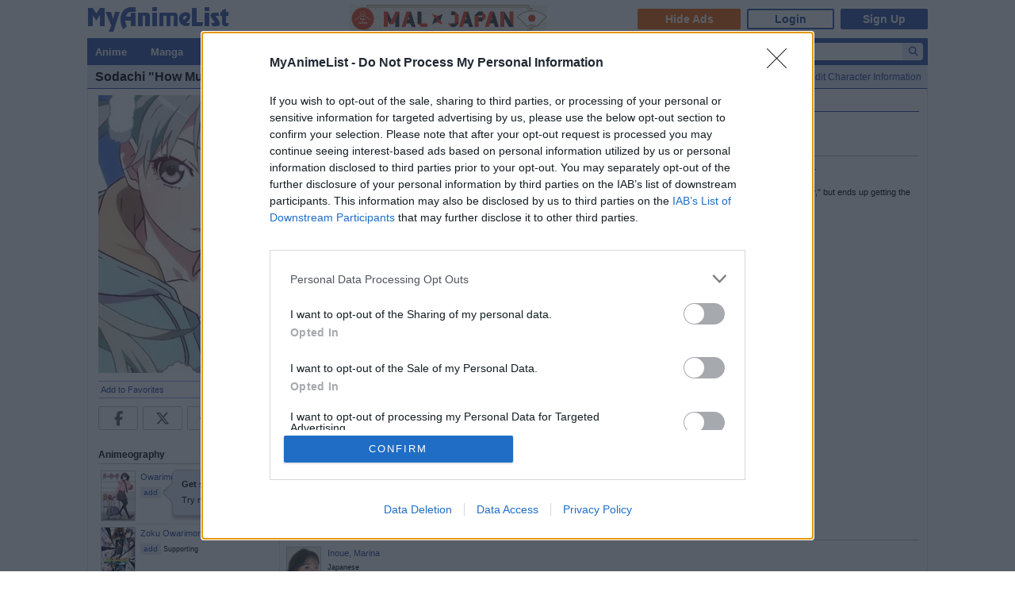

--- FILE ---
content_type: text/html; charset=utf-8
request_url: https://myanimelist.net/character/130739/Sodachi_Oikura
body_size: 10876
content:

<!DOCTYPE html PUBLIC "-//W3C//DTD XHTML 1.0 Transitional//EN"
    "http://www.w3.org/TR/xhtml1/DTD/xhtml1-transitional.dtd">

<html lang="en" xmlns:og="http://ogp.me/ns#" xmlns:fb="http://www.facebook.com/2008/fbml" class="appearance-none">
<head>
    
<link rel="preconnect" href="//www.googletagmanager.com/" crossorigin="anonymous"/>
<link rel="preconnect" href="https://cdn.myanimelist.net" crossorigin="anonymous"/>
<title>
Sodachi Oikura (Owarimonogatari) - MyAnimeList.net
</title>
<meta name="description" content="Read more information about the character Sodachi Oikura from Owarimonogatari? At MyAnimeList, you can find out about their voice actors, animeography, pictures and much more! MyAnimeList is the largest online anime and manga database in the world! Join the online community, create your anime and manga list, read reviews, explore the forums, follow news, and so much more!" />

  
<meta name="keywords" content="anime, myanimelist, anime news, manga" />
  


        <meta property="og:locale" content="en_US"><meta property="fb:app_id" content="360769957454434"><meta property="og:site_name" content="MyAnimeList.net"><meta name="twitter:card" content="summary"><meta name="twitter:site" content="@myanimelist"><meta property="og:title" content="Sodachi Oikura"><meta property="og:type" content="article"><meta property="article:publisher" content="https://www.facebook.com/OfficialMyAnimeList"><meta property="og:image" content="https://cdn.myanimelist.net/images/characters/7/300557.jpg"><meta name="twitter:image:src" content="https://cdn.myanimelist.net/r/360x360/images/characters/7/300557.jpg?s=e84ebfa759e16c59c56da21f30a45b4b"><meta property="og:url" content="https://myanimelist.net/character/130739/Sodachi_Oikura"><meta property="og:description" content="Looking for information on the anime or manga character Sodachi Oikura? On MyAnimeList you can learn more about their role in the anime and manga industry.">


<meta name="referrer" content="default"><link rel="manifest" href="/manifest.json">

<meta name='csrf_token' content='4ebd398fd27008ef723581943c2bb2452a51ed57'>
<meta name="fo-verify" content="1e927243-8e02-48e3-b098-a7b78c5b4e36"><meta name="viewport" content="initial-scale=1" /><link rel="preload" as="style" href="https://cdn.myanimelist.net/static/assets/css/pc/style-3c21a3cc27.css" />
<link rel="preload" as="style" href="https://cdn.myanimelist.net/static/assets/css/pc/dark-fa4e94c482.css" />
<link rel="preload" as="script" href="https://cdn.myanimelist.net/static/assets/js/pc/header-5a58ddf3b9.js" />
<link rel="preload" as="script" href="https://cdn.myanimelist.net/static/assets/js/pc/all-ff6ec08ea1.js" />

<link rel="stylesheet" type="text/css" href="https://cdn.myanimelist.net/static/assets/css/pc/style-3c21a3cc27.css" />
<link rel="stylesheet" type="text/css" href="https://cdn.myanimelist.net/static/assets/css/pc/dark-fa4e94c482.css" />

<script type="text/javascript" src="https://cdn.myanimelist.net/static/assets/js/pc/header-5a58ddf3b9.js"></script>
<script type="text/javascript" src="https://cdn.myanimelist.net/static/assets/js/pc/all-ff6ec08ea1.js" id="alljs" data-params='{&quot;origin_url&quot;:&quot;https:\/\/myanimelist.net&quot;}' async="async"></script>



<link rel="search" type="application/opensearchdescription+xml" href="https://myanimelist.net/plugins/myanimelist.xml" title="MyAnimeList" />

<link rel="shortcut icon" sizes="any" type="image/vnd.microsoft.icon" href="https://cdn.myanimelist.net/images/favicon.ico" />
<link rel="icon" sizes="any" type="image/svg+xml" href="https://cdn.myanimelist.net/images/favicon.svg" />

<meta name='recaptcha_site_key' content='6Ld_1aIZAAAAAF6bNdR67ICKIaeXLKlbhE7t2Qz4'>
<script>
window.GRECAPTCHA_SITE_KEY = '6Ld_1aIZAAAAAF6bNdR67ICKIaeXLKlbhE7t2Qz4';
</script>
<script src='https://www.google.com/recaptcha/api.js?render=6Ld_1aIZAAAAAF6bNdR67ICKIaeXLKlbhE7t2Qz4' async defer></script>
<link href="https://fonts.googleapis.com/css?family=Roboto:400,700&display=swap" rel="stylesheet"><script type="text/javascript" src="https://cdn.myanimelist.net/js/quantcast_choice.js?v=1769107554"></script>
<script type="text/javascript" src="https://cdn.myanimelist.net/js/cmp.js?v=1769107554"></script>
<script src="https://btloader.com/tag?o=5110059113906176&upapi=true" async></script>
<!--<script src="https://hb.vntsm.com/v3/live/ad-manager.min.js" type="text/javascript" data-site-id="65a1835ac178db4aeb9540ce" data-mode="scan" async></script>-->
<script>
  var clientDarkMode = window.matchMedia("(prefers-color-scheme:dark)").matches;
  let darkMode = false

  if (clientDarkMode) {
    if (!$('html').hasClass("appearance-light")) { // SystemSetting = Dark && MAL UserSettings != Light
      darkMode = true
    }
  } else if ($('html').hasClass("appearance-dark")) { // MAL UserSettings = Dark
    darkMode = true
  }

    if (darkMode) {
    $('html').addClass("dark-mode");
  }
    $(document).ready(function() {
    if (darkMode) {
      if($('.js-color-pc-constant').length){$('.js-color-pc-constant').addClass("color-pc-constant");}
    }
  });

    window.stripeConfig = {
    disabled: false,
    maintenanceMessage: ""
  };
</script>

</head>

<body onload=" " class="page-common "data-ms="true" data-country-code="US"  data-time="1769107554" >
<div id="myanimelist">

    
  
    <script type='text/javascript'>
    window.MAL.SkinAd.prepareForSkin('');
  </script>

    <div id="ad-skin-bg-left" class="ad-skin-side-outer ad-skin-side-bg bg-left">
    <div id="ad-skin-left" class="ad-skin-side left" style="display: none;">
      <div id="ad-skin-left-absolute-block">
        <div id="ad-skin-left-fixed-block"></div>
      </div>
    </div>
  </div>
        <div class="wrapper "><div id="headerSmall" class=""><a href="/" class="link-mal-logo">MyAnimeList.net</a>    <script>(deployads = window.deployads || []).disablePageSegmentSessionTracking = true; </script>
    <script>(deployads = window.deployads || []).pageSegment = 'character';</script>


<script>
    var trackOutboundLink = function(url) {
        if (typeof ga !== 'undefined') {
            ga('send', 'event', 'outbound', 'click', url, {
                'transport': 'beacon',
                'hitCallback': function(){return true;}
            });
        }
    }
</script><div class="banner-header-anime-straming header-mini-banner" style="right:480px;">
  <a href="https://mxj.myanimelist.net/" onclick="trackOutboundLink('https://mxj.myanimelist.net/')">
  <img src="/c/img/images/event/20210527_MALxJAPAN_MiniBanner/500x72_miniBanner_B.png" width="250" height="36" alt="MAL x JAPAN" title="MAL x JAPAN">
</a>

</div>


<div id="header-menu" ><div class="header-menu-login"><a class="btn-mal-service ga-click ga-impression" data-ga-click-type="hide-ads" data-ga-impression-type="hide-ads"
             href="https://myanimelist.net/membership?_location=mal_h_u" onClick="ga_mal_banner()">Hide Ads</a><a class="btn-login" href="https://myanimelist.net/login.php?from=%2Fcharacter%2F130739%2FSodachi_Oikura" id="malLogin" onClick="ga_notlogin()">Login</a><a class="btn-signup" href="https://myanimelist.net/register.php?from=%2Fcharacter%2F130739%2FSodachi_Oikura" onClick="ga_registration()">Sign Up</a></div></div></div>  <div id="menu" class="">
    <div id="menu_right"><script type="text/x-template" id="incremental-result-item-anime"><div class="list anime" :class="{'focus': focus}"><a
            :href="url"
            class="clearfix logpose-search-content"
            data-l-search-content="true"
            :data-l-area-id="areaId"
            :data-l-module-id="moduleId"
            data-l-module-order="0"
            :data-l-content-id="item.id"
            :data-l-content-type="item.type"
            :data-l-content-order="index"
            data-l-track-view="false"
          ><div class="on" v-if="focus"><span class="image" :style="{'background-image': 'url(' + item.image_url + ')'}"></span><div class="info anime"><div class="name">${ item.name } <span class="media-type">(${ item.payload.media_type })</span></div><div class="extra-info">Aired: ${ item.payload.aired }<br>Score: ${ item.payload.score }<br>Status: ${ item.payload.status }</div></div></div><div class="off" v-if="!focus"><span class="image" :style="{'background-image': 'url(' + item.thumbnail_url + ')'}"></span><div class="info anime"><div class="name">${ item.name }</div><div class="media-type">(${ mediaTypeWithStartYear })</div></div></div></a></div></script><script type="text/x-template" id="incremental-result-item-manga"><div class="list manga" :class="{'focus': focus}"><a
            :href="url"
            class="clearfix logpose-search-content"
            data-l-search-content="true"
            :data-l-area-id="areaId"
            :data-l-module-id="moduleId"
            data-l-module-order="0"
            :data-l-content-id="item.id"
            :data-l-content-type="item.type"
            :data-l-content-order="index"
            data-l-track-view="false"
          ><div class="on" v-if="focus"><span class="image" :style="{'background-image': 'url(' + item.image_url + ')'}"></span><div class="info manga"><div class="name">${ item.name } <span class="media-type">(${ item.payload.media_type })</span></div><div class="extra-info">Published: ${ item.payload.published }<br>Score: ${ item.payload.score }<br>Status: ${ item.payload.status }</div></div></div><div class="off" v-if="!focus"><span class="image" :style="{'background-image': 'url(' + item.thumbnail_url + ')'}"></span><div class="info manga"><div class="name">${ item.name }</div><div class="media-type">(${ mediaTypeWithStartYear })</div></div></div></a></div></script><script type="text/x-template" id="incremental-result-item-character"><div class="list character" :class="{'focus': focus}"><a
            :href="url"
            class="clearfix logpose-search-content"
            data-l-search-content="true"
            :data-l-area-id="areaId"
            :data-l-module-id="moduleId"
            data-l-module-order="0"
            :data-l-content-id="item.id"
            :data-l-content-type="item.type"
            :data-l-content-order="index"
            data-l-track-view="false"
          ><div class="on" v-if="focus"><span class="image" :style="{'background-image': 'url(' + item.image_url + ')'}"></span><div class="info character"><div class="name"  v-html="item.name"></div><div class="extra-info"><ul class="related-works"><li v-for="work in item.payload.related_works" class="fs-i">- ${ work }</li></ul>Favorites: ${ item.payload.favorites }</div></div></div><div class="off" v-if="!focus"><span class="image" :style="{'background-image': 'url(' + item.thumbnail_url + ')'}"></span><div class="info character"><div class="name"  v-html="item.name"></div></div></div></a></div></script><script type="text/x-template" id="incremental-result-item-person"><div class="list person" :class="{'focus': focus}"><a
            :href="url"
            class="clearfix logpose-search-content"
            data-l-search-content="true"
            :data-l-area-id="areaId"
            :data-l-module-id="moduleId"
            data-l-module-order="0"
            :data-l-content-id="item.id"
            :data-l-content-type="item.type"
            :data-l-content-order="index"
            data-l-track-view="false"
          ><div class="on" v-if="focus"><span class="image" :style="{'background-image': 'url(' + item.image_url + ')'}"></span><div class="info person"><div class="name">${ item.name }</div><div class="extra-info"><span v-if="item.payload.alternative_name">${ item.payload.alternative_name }<br></span>Birthday: ${ item.payload.birthday }<br>Favorites: ${ item.payload.favorites }</div></div></div><div class="off" v-if="!focus"><span class="image" :style="{'background-image': 'url(' + item.thumbnail_url + ')'}"></span><div class="info person"><div class="name">${ item.name }</div></div></div></a></div></script><script type="text/x-template" id="incremental-result-item-company"><div class="list company" :class="{'focus': focus}"><a
            :href="url"
            class="clearfix logpose-search-content"
            data-l-search-content="true"
            :data-l-area-id="areaId"
            :data-l-module-id="moduleId"
            data-l-module-order="0"
            :data-l-content-id="item.id"
            :data-l-content-type="item.type"
            :data-l-content-order="index"
            data-l-track-view="false"
          ><div class="on" v-if="focus"><span class="image" :style="{'background-image': 'url(' + item.image_url + ')'}"></span><div class="info company"><div class="name">${ item.name }</div><div class="extra-info"><span v-if="item.payload.japanese">(${ item.payload.japanese })<br></span>
                        Anime titles: ${ item.payload.num_animes.toLocaleString() }<br>
                        Favorites: ${item.payload.favorites.toLocaleString()}
                    </div></div></div><div class="off" v-if="!focus"><span class="image" :style="{'background-image': 'url(' + item.thumbnail_url + ')'}"></span><div class="info company"><div class="name">${ item.name }</div></div></div></a></div></script><script type="text/x-template" id="incremental-result-item-store"><div class="list store" :class="{'focus': focus}"><a
            :href="url"
            class="clearfix logpose-search-content"
            data-l-search-content="true"
            :data-l-area-id="areaId"
            :data-l-module-id="moduleId"
            data-l-module-order="0"
            :data-l-content-id="item.id"
            :data-l-content-type="item.type"
            :data-l-content-order="index"
            data-l-track-view="false"
          ><div class="on" v-if="focus"><span class="image" :style="{'background-image': 'url(' + item.image_url + ')'}"></span><div class="info store"></div></div><div class="off" v-if="!focus"><span class="image" :style="{'background-image': 'url(' + item.thumbnail_url + ')'}"></span><div class="info store"></div></div></a></div></script><script type="text/x-template" id="incremental-result-item-club"><div class="list club" :class="{'focus': focus}"><a
            :href="url"
            class="clearfix logpose-search-content"
            data-l-search-content="true"
            :data-l-area-id="areaId"
            :data-l-module-id="moduleId"
            data-l-module-order="0"
            :data-l-content-id="item.id"
            :data-l-content-type="item.type"
            :data-l-content-order="index"
            data-l-track-view="false"
          ><div class="on" v-if="focus"><span class="image" :style="{'background-image': 'url(' + item.image_url + ')'}"></span><div class="info club"><div class="name">${ item.name }</div><div class="extra-info">Members: ${ item.payload.members }<br>Category: ${ item.payload.category }<br>Created by: ${ item.payload.created_by }</div></div></div><div class="off" v-if="!focus"><span class="image" :style="{'background-image': 'url(' + item.thumbnail_url + ')'}"></span><div class="info club"><div class="name">${ item.name }</div></div></div></a></div></script><script type="text/x-template" id="incremental-result-item-user"><div class="list user" :class="{'focus': focus}"><a
            :href="url"
            class="clearfix logpose-search-content"
            data-l-search-content="true"
            :data-l-area-id="areaId"
            :data-l-module-id="moduleId"
            data-l-module-order="0"
            :data-l-content-id="item.id"
            :data-l-content-type="item.type"
            :data-l-content-order="index"
            data-l-track-view="false"
          ><div class="on" v-if="focus"><span class="image" :style="{'background-image': 'url(' + item.image_url + ')'}"></span><div class="info user"><div class="name">${ item.name }</div><div class="extra-info"><span v-if="item.payload.authority">${ item.payload.authority }<br></span>Joined: ${ item.payload.joined }</div></div></div><div class="off" v-if="!focus"><span class="image" :style="{'background-image': 'url(' + item.thumbnail_url + ')'}"></span><div class="info user"><div class="name">${ item.name }</div></div></div></a></div></script><script type="text/x-template" id="incremental-result-item-news"><div class="list news" :class="{'focus': focus}"><a
            :href="url"
            class="clearfix logpose-search-content"
            data-l-search-content="true"
            :data-l-area-id="areaId"
            :data-l-module-id="moduleId"
            data-l-module-order="0"
            :data-l-content-id="item.id"
            :data-l-content-type="item.type"
            :data-l-content-order="index"
            data-l-track-view="false"
          ><div class="on" v-if="focus"><span class="image" :style="{'background-image': 'url(' + item.image_url + ')'}"></span><div class="info news"><div class="name">${ item.name }</div><div class="extra-info">${ item.payload.date }</div></div></div><div class="off" v-if="!focus"><span class="image" :style="{'background-image': 'url(' + item.thumbnail_url + ')'}"></span><div class="info news"><div class="name">${ item.name }</div><div class="media-type">${ item.payload.date }</div></div></div></a></div></script><script type="text/x-template" id="incremental-result-item-featured"><div class="list featured" :class="{'focus': focus}"><a
            :href="url"
            class="clearfix logpose-search-content"
            data-l-search-content="true"
            :data-l-area-id="areaId"
            :data-l-module-id="moduleId"
            data-l-module-order="0"
            :data-l-content-id="item.id"
            :data-l-content-type="item.type"
            :data-l-content-order="index"
            data-l-track-view="false"
          ><div class="on" v-if="focus"><span class="image" :style="{'background-image': 'url(' + item.image_url + ')'}"></span><div class="info featured"><div class="name">${ item.name }</div><div class="extra-info">${ item.payload.date }</div></div></div><div class="off" v-if="!focus"><span class="image" :style="{'background-image': 'url(' + item.thumbnail_url + ')'}"></span><div class="info featured"><div class="name">${ item.name }</div><div class="media-type">${ item.payload.date }</div></div></div></a></div></script><script type="text/x-template" id="incremental-result-item-forum"><div class="list forum" :class="{'focus': focus}"><a
            :href="url"
            class="clearfix logpose-search-content"
            data-l-search-content="true"
            :data-l-area-id="areaId"
            :data-l-module-id="moduleId"
            data-l-module-order="0"
            :data-l-content-id="item.id"
            :data-l-content-type="item.type"
            :data-l-content-order="index"
            data-l-track-view="false"
          ><div class="on" v-if="focus"><span class="image" :style="{'background-image': 'url(' + item.image_url + ')'}"></span><div class="info forum"><div class="name"><span v-show="item.payload.work_title">${ item.payload.work_title}
                      <i class="fa-solid fa-caret-right"></i></span> ${ item.name }</div><div class="extra-info">${ item.payload.date }<br><span>in ${ item.payload.category }</span></div></div></div><div class="off" v-if="!focus"><span class="image" :style="{'background-image': 'url(' + item.thumbnail_url + ')'}"></span><div class="info forum"><div class="name"><span v-show="item.payload.work_title">${ item.payload.work_title}
                      <i class="fa-solid fa-caret-right"></i></span> ${ item.name }</div><div class="media-type">${ item.payload.date }</div></div></div></a></div></script><script type="text/x-template" id="incremental-result-item-separator"><div class="list separator"><div class="separator"><span v-show="item.name == 'anime'">Anime</span><span v-show="item.name == 'manga'">Manga</span><span v-show="item.name == 'character'">Characters</span><span v-show="item.name == 'person'">People</span><span v-show="item.name == 'company'">Companies</span></div></div></script><div id="top-search-bar" class="js-color-pc-constant"><form id="searchBar" method="get" class="searchBar" @submit.prevent="jump()"><div class="form-select-outer fl-l"><select name="type" id="topSearchValue" class="inputtext" v-model="type"><option value="all">All</option><option value="anime">Anime</option><option value="manga">Manga</option><option value="character">Characters</option><option value="person">People</option><option value="company">Companies</option><option value="store">Manga Store</option><option value="news">News</option><option value="featured">Featured Articles</option><option value="forum">Forum</option><option value="club">Clubs</option><option value="user">Users</option></select></div><input v-model="keyword" id="topSearchText" type="search"
            data-l-area-id="header"
            name="topkeyword" class="inputtext fl-l logpose-search" placeholder="Search Anime, Manga, and more..."
            size="30" autocomplete="off"
            @keydown.up.prevent="moveSelection(-1)" @keydown.down.prevent="moveSelection(1)"
            @focus="isFocused = true" @blur="isFocused = false"><button id="topSearchButon" class="fl-l" :class="{'notActive': (keyword.length < 3)}" type="submit"><i class="fa-solid fa-magnifying-glass"></i></button></form><div id="topSearchResultList" class="incrementalSearchResultList" :style="{display: (showResult ? 'block' : 'none')}" @mousedown.prevent=""><div v-for="(item, i) in items" @mouseover="selection=i"><component :is="resolveComponent(item)" area-id="header" module-id="search" :item="item" :index="i" :focus="selection == i" :url="generateItemPageUrl(item)"></component></div><div class="list list-bottom" :class="{'focus': selection == -1}" @mouseover="selection = -1"
               :style="{display: (showViewAllLink ? 'block' : 'none')}"><a :href="resultPageUrl">
              View all results for <span class="fw-b">${ keyword }</span><i v-show="isRequesting" class="fa-solid fa-spinner fa-spin ml4"></i></a></div></div></div></div><div id="menu_left">
      <ul id="nav" class="js-color-pc-constant">
        <li class="small"><a href="#" class="non-link">Anime</a><ul class="x-wider">
            <li><a href="https://myanimelist.net/anime.php?_location=mal_h_m">Anime Search</a></li>
            <li><a href="https://myanimelist.net/topanime.php?_location=mal_h_m">Top Anime</a></li>
            <li><a href="https://myanimelist.net/anime/season?_location=mal_h_m">Seasonal Anime</a></li>
                        <li><a href="https://myanimelist.net/watch/episode?_location=mal_h_m_a">Videos</a></li>
            <li><a href="https://myanimelist.net/reviews.php?t=anime&amp;_location=mal_h_m">Reviews</a></li>
            <li><a href="https://myanimelist.net/recommendations.php?s=recentrecs&amp;t=anime&amp;_location=mal_h_m">Recommendations</a></li>
            <li><a href="https://myanimelist.net/forum?topicid=2196122&amp;_location=mal_h_m">2025 Challenge</a></li></ul>
        </li>
        <li class="small"><a href="#" class="non-link">Manga</a>
          <ul class="x-wider">
            <li><a href="https://myanimelist.net/manga.php?_location=mal_h_m">Manga Search</a></li>
            <li><a href="https://myanimelist.net/topmanga.php?_location=mal_h_m">Top Manga</a></li>
            <li><a href="https://myanimelist.net/manga/adapted?_location=mal_h_m" class="menu-new">Adapted to Anime</a></li>
            <li><a href="https://myanimelist.net/store?_location=mal_h_m">Manga Store</a></li>
            <li><a href="https://myanimelist.net/reviews.php?t=manga&amp;_location=mal_h_m">Reviews</a></li>
            <li><a href="https://myanimelist.net/recommendations.php?s=recentrecs&amp;t=manga&amp;_location=mal_h_m">Recommendations</a></li>
            <li><a href="https://myanimelist.net/forum?topicid=2205133&amp;_location=mal_h_m">2025 Challenge</a></li>
          </ul>
        </li>
        <li><a href="#" class="non-link">Community</a>
          <ul>
            <li><a href="https://myanimelist.net/stacks?_location=mal_h_m">Interest Stacks</a></li>
            <li><a href="https://myanimelist.net/forum/?_location=mal_h_m">Forums</a></li>
            <li><a href="https://myanimelist.net/clubs.php?_location=mal_h_m">Clubs</a></li>
            <li><a href="https://myanimelist.net/blog.php?_location=mal_h_m">Blogs</a></li>
            <li><a href="https://myanimelist.net/users.php?_location=mal_h_m">Users</a></li>
          </ul>
        </li>
        <li class="small2"><a href="#" class="non-link">Industry</a>
          <ul class="wider">
            <li><a href="https://myanimelist.net/news?_location=mal_h_m">News</a></li>
            <li><a href="https://myanimelist.net/featured?_location=mal_h_m">Featured Articles</a></li>
            <li><a href="https://myanimelist.net/people.php?_location=mal_h_m">People</a></li>
            <li><a href="https://myanimelist.net/character.php?_location=mal_h_m">Characters</a></li>
            <li><a href="https://myanimelist.net/company?_location=mal_h_m">Companies</a></li>
            <li><a href="https://mxj.myanimelist.net/?_location=mal_h_m">MAL×Japan</a></li>
          </ul>
        </li>
        <li class="small"><a href="#" class="non-link">Watch</a>
          <ul class="wider">
            <li><a href="https://myanimelist.net/watch/episode?_location=mal_h_m">Episode Videos</a></li>
            <li><a href="https://myanimelist.net/watch/promotion?_location=mal_h_m">Anime Trailers</a></li>
          </ul>
        </li>
        <li class="smaller"><a href="#" class="non-link">Read</a>
          <ul class="wider">
            <li><a href="https://myanimelist.net/store?_location=mal_h_m">Manga Store</a></li>
          </ul>
        </li>
        <li class="smaller"><a href="#" class="non-link">Help</a>
          <ul class="wide">
            <li><a href="https://myanimelist.net/about.php?_location=mal_h_m">About</a></li>
            <li><a href="https://myanimelist.net/about.php?go=support&amp;_location=mal_h_m">Support</a></li>
            <li><a href="https://myanimelist.net/advertising?_location=mal_h_m">Advertising</a></li>
            <li><a href="https://myanimelist.net/forum/?topicid=515949&amp;_location=mal_h_m">FAQ</a></li>
            <li><a href="https://myanimelist.net/modules.php?go=report&amp;_location=mal_h_m">Report</a></li>
            <li><a href="https://myanimelist.net/staff?_location=mal_h_m">Staff</a></li>
            <li><a class="ga-click ga-impression" data-ga-click-type="supporter-lp-menu" data-ga-impression-type="supporter-lp-menu"
              href="https://myanimelist.net/membership?_location=mal_h_m">MAL Supporter</a></li>
          </ul>
        </li>
        
            
      </ul>
    </div>  </div><div id="contentWrapper"><div><div class="h1 edit-info">
      <div class="h1-title"><h1 class="title-name h1_bold_none"><strong>Sodachi &quot;How Much&quot; Oikura</strong></h1></div><div class="header-right">
          <a href="https://myanimelist.net/panel.php?go=characters&amp;do=edit&amp;character_id=130739" class="">Edit Character Information</a></div></div></div><div id="content" >
<table border="0" cellpadding="0" cellspacing="0" width="100%">
        <tr>
          <td width="225" class="borderClass" style="border-width: 0 1px 0 0;" valign="top"><div style="text-align: center;"><a href="/character/130739/Sodachi_Oikura/pics"><img class="portrait-225x350 lazyload" data-src="https://cdn.myanimelist.net/images/characters/7/300557.jpg" alt="Sodachi Oikura"></a></div>
          <div id="profileRows"><div id="v-favorite" data-favorite="{&quot;isFavorite&quot;:false,&quot;type&quot;:&quot;character&quot;,&quot;id&quot;:&quot;130739&quot;}">
  <a href="#" class="js-favorite-button" style="font-weight:normal;" @click.prevent="toggleFavorite()" :disabled="sending">
    <span id="favOutput">
      <template v-if="isFavorite">Remove from Favorites</template>
      <template v-if="!isFavorite">Add to Favorites</template>
      <template v-if="sending">
        <i id="loading-spinner" class="fa-solid fa-spinner fa-spin"></i>
      </template>
    </span>
  </a>
  <template v-if="msg">
    <div class="borderClass" :class="isError? 'fn-red1': 'fn-grey5'" v-html="msg"></div>
  </template>
</div>
</div><div class="js-sns-icon-container icon-block "><a data-ga-network="facebook" data-ga-screen="Share Button Location: common" class="js-share-button-popup js-share-button-tracking sprite-icon-social icon-social icon-facebook" target="_blank" href="http://www.facebook.com/share.php?u=https%3A%2F%2Fmyanimelist.net%2Fcharacter%2F130739%2FSodachi_Oikura"><div class="ga-click" data-ga-click-type="share-facebook" data-ga-click-param=><i title="Facebook" class="fa-brands fa-facebook-f" data-ga-click-type="share-facebook" data-ga-click-param= ></i></div></a><a data-ga-network="twitter" data-ga-screen="Share Button Location: common" class="js-share-button-popup js-share-button-tracking sprite-icon-social icon-social icon-twitter" target="_blank" href="http://x.com/share?related=MyAnimeList.net&amp;via=myanimelist&amp;url=https%3A%2F%2Fmyanimelist.net%2Fcharacter%2F130739%2FSodachi_Oikura&amp;text=Sodachi%20Oikura&amp;hashtags="><div class="ga-click" data-ga-click-type="share-twitter" data-ga-click-param=><i title="X" class="fa-brands fa-x-twitter" data-ga-click-type="share-twitter" data-ga-click-param=></i></div></a><a data-ga-network="reddit" data-ga-screen="Share Button Location: common" class="js-share-button-popup js-share-button-tracking sprite-icon-social icon-social icon-reddit" target="_blank" href="http://reddit.com/submit?url=https%3A%2F%2Fmyanimelist.net%2Fcharacter%2F130739%2FSodachi_Oikura&amp;title=Sodachi%20Oikura"><div class="ga-click" data-ga-click-type="share-reddit" data-ga-click-param=><i title="Reddit" class="fa-brands fa-reddit-alien" data-ga-click-type="share-reddit" data-ga-click-param=></i></div></a><a data-ga-network="tumblr" data-ga-screen="Share Button Location: common" class="js-share-button-popup js-share-button-tracking sprite-icon-social icon-social icon-tumblr" target="_blank" href="http://www.tumblr.com/share/link?url=https%3A%2F%2Fmyanimelist.net%2Fcharacter%2F130739%2FSodachi_Oikura&amp;name=Sodachi%20Oikura"><div class="ga-click" data-ga-click-type="share-tumblr" data-ga-click-param=><i title="Tumblr" class="fa-brands fa-tumblr" data-ga-click-type="share-tumblr" data-ga-click-param=></i></div></a></div><br><div class="normal_header character-anime">Animeography</div>
		<table border="0" cellpadding="0" cellspacing="0" width="100%">
				<tr>
				<td width="25" class="borderClass" valign="top"><div class="picSurround"><a href="https://myanimelist.net/anime/31181/Owarimonogatari"><img class="lazyload" data-src="https://cdn.myanimelist.net/r/42x62/images/anime/8/76479.webp?s=1b4b369518e1a1ba7ae09a64814ef19a" border="0"></a></div></td>
				<td valign="top" class="borderClass"><a href="https://myanimelist.net/anime/31181/Owarimonogatari">Owarimonogatari</a>
				<div class="spaceit_pad"><a href="https://myanimelist.net/ownlist/anime/add?selected_series_id=31181&amp;hideLayout=1&amp;click_type=list-add-people-characters" class="Lightbox_AddEdit button_add ga-click"><span class="ga-click ga-impression" data-ga-click-type="list-add-people-characters" data-ga-click-param="aid:31181" data-work-type="anime" data-status="0" style="line-height: unset;" data-ga-impression-type="list-add-button">add</span></a> <small>Main</small></div></td>
				</tr>
				<tr>
				<td width="25" class="borderClass" valign="top"><div class="picSurround"><a href="https://myanimelist.net/anime/36999/Zoku_Owarimonogatari"><img class="lazyload" data-src="https://cdn.myanimelist.net/r/42x62/images/anime/1022/96168.webp?s=acea3486312ee32b9070f2388710a6b3" border="0"></a></div></td>
				<td valign="top" class="borderClass"><a href="https://myanimelist.net/anime/36999/Zoku_Owarimonogatari">Zoku Owarimonogatari</a>
				<div class="spaceit_pad"><a href="https://myanimelist.net/ownlist/anime/add?selected_series_id=36999&amp;hideLayout=1&amp;click_type=list-add-people-characters" class="Lightbox_AddEdit button_add ga-click"><span class="ga-click ga-impression" data-ga-click-type="list-add-people-characters" data-ga-click-param="aid:36999" data-work-type="anime" data-status="0" style="line-height: unset;" data-ga-impression-type="list-add-button">add</span></a> <small>Supporting</small></div></td>
				</tr>
				<tr>
				<td width="25" class="borderClass" valign="top"><div class="picSurround"><a href="https://myanimelist.net/anime/57864/Monogatari_Series__Off___Monster_Season"><img class="lazyload" data-src="https://cdn.myanimelist.net/r/42x62/images/anime/1142/146776.webp?s=1d963858e84b7834900afa6ccf963161" border="0"></a></div></td>
				<td valign="top" class="borderClass"><a href="https://myanimelist.net/anime/57864/Monogatari_Series__Off___Monster_Season">Monogatari Series: Off &amp; Monster Season</a>
				<div class="spaceit_pad"><a href="https://myanimelist.net/ownlist/anime/add?selected_series_id=57864&amp;hideLayout=1&amp;click_type=list-add-people-characters" class="Lightbox_AddEdit button_add ga-click"><span class="ga-click ga-impression" data-ga-click-type="list-add-people-characters" data-ga-click-param="aid:57864" data-work-type="anime" data-status="0" style="line-height: unset;" data-ga-impression-type="list-add-button">add</span></a> <small>Supporting</small></div></td>
				</tr>
		</table>
		<br />
		<div class="normal_header character-manga">Mangaography</div>
		<table border="0" cellpadding="0" cellspacing="0" width="100%">
				<tr>
				<td width="25" class="borderClass" valign="top"><div class="picSurround"><a href="https://myanimelist.net/manga/44227/Monogatari_Series__Final_Season"><img class="lazyload" data-src="https://cdn.myanimelist.net/r/42x62/images/manga/1/181554.webp?s=e75a27ec33b2b8f9ebcd95c854a1126c" border="0"></a></div></td>
				<td valign="top" class="borderClass"><a href="https://myanimelist.net/manga/44227/Monogatari_Series__Final_Season">Monogatari Series: Final Season</a>
				<div class="spaceit_pad"><a href="https://myanimelist.net/ownlist/manga/add?selected_manga_id=44227&amp;hideLayout=1&amp;click_type=list-add-people-characters" class="Lightbox_AddEdit button_add ga-click"><span class="ga-click ga-impression" data-ga-click-type="list-add-people-characters" data-ga-click-param="mid:44227" data-work-type="manga" data-status="0" style="line-height: unset;" data-ga-impression-type="list-add-button">add</span></a> <small>Main</small></div></td>
				</tr>
				<tr>
				<td width="25" class="borderClass" valign="top"><div class="picSurround"><a href="https://myanimelist.net/manga/93097/Monogatari_Series__Off_Season"><img class="lazyload" data-src="https://cdn.myanimelist.net/r/42x62/images/manga/2/181555.webp?s=81c7f63175d5982b6e10903c2bd1bd63" border="0"></a></div></td>
				<td valign="top" class="borderClass"><a href="https://myanimelist.net/manga/93097/Monogatari_Series__Off_Season">Monogatari Series: Off Season</a>
				<div class="spaceit_pad"><a href="https://myanimelist.net/ownlist/manga/add?selected_manga_id=93097&amp;hideLayout=1&amp;click_type=list-add-people-characters" class="Lightbox_AddEdit button_add ga-click"><span class="ga-click ga-impression" data-ga-click-type="list-add-people-characters" data-ga-click-param="mid:93097" data-work-type="manga" data-status="0" style="line-height: unset;" data-ga-impression-type="list-add-button">add</span></a> <small>Main</small></div></td>
				</tr>
				<tr>
				<td width="25" class="borderClass" valign="top"><div class="picSurround"><a href="https://myanimelist.net/manga/159958/Monogatari_Series__Family_Season"><img class="lazyload" data-src="https://cdn.myanimelist.net/r/42x62/images/manga/2/283876.webp?s=252c6adc27c3d87a5f57aec2d13cc1d6" border="0"></a></div></td>
				<td valign="top" class="borderClass"><a href="https://myanimelist.net/manga/159958/Monogatari_Series__Family_Season">Monogatari Series: Family Season</a>
				<div class="spaceit_pad"><a href="https://myanimelist.net/ownlist/manga/add?selected_manga_id=159958&amp;hideLayout=1&amp;click_type=list-add-people-characters" class="Lightbox_AddEdit button_add ga-click"><span class="ga-click ga-impression" data-ga-click-type="list-add-people-characters" data-ga-click-param="mid:159958" data-work-type="manga" data-status="0" style="line-height: unset;" data-ga-impression-type="list-add-button">add</span></a> <small>Supporting</small></div></td>
				</tr>
		</table>
		<br /><br>
		Member Favorites: 1,129
		</td>
		<td valign="top" style="padding-left: 5px;"><div style="width:728px; margin:0 auto"></div>
		<div id="horiznav_nav" style="margin: 5px 0 10px 0;">
				<ul style="margin-right: 0; padding-right: 0;">
				<li><a href="https://myanimelist.net/character/130739/Sodachi_Oikura" class="horiznav_active">Details</a></li>
				<li><a  href="https://myanimelist.net/character/130739/Sodachi_Oikura/clubs">Clubs</a></li>
                <li><a  href="https://myanimelist.net/character/130739/Sodachi_Oikura/pics">Pictures</a></li>
				</ul>
		</div>

                  <div class="breadcrumb " itemscope itemtype="http://schema.org/BreadcrumbList"><div class="di-ib" itemprop="itemListElement" itemscope itemtype="http://schema.org/ListItem"><a href="https://myanimelist.net/" itemprop="item"><span itemprop="name">
              Top
            </span></a><meta itemprop="position" content="1"></div>&nbsp; &gt; &nbsp;<div class="di-ib" itemprop="itemListElement" itemscope itemtype="http://schema.org/ListItem"><a href="https://myanimelist.net/character.php" itemprop="item"><span itemprop="name">
              Characters
            </span></a><meta itemprop="position" content="2"></div>&nbsp; &gt; &nbsp;<div class="di-ib" itemprop="itemListElement" itemscope itemtype="http://schema.org/ListItem"><a href="https://myanimelist.net/character/130739/Sodachi_Oikura" itemprop="item"><span itemprop="name">
              Sodachi Oikura
            </span></a><meta itemprop="position" content="3"></div></div>




	  <h2 class="normal_header" style="height: 15px;">Sodachi Oikura <span style="font-weight: normal;"><small>(老倉 育)</small></span></h2>Araragi&#039;s childhood friend. She is a student with a strong sense of competitiveness which led to her popular nickname, much to her chagrin.<br />
<br />
Sodachi was the president of a first-year class where both Hitagi and Koyomi also belonged to. At school, she wanted to be called as &quot;Euler,&quot; but ends up getting the nickname &quot;How Much,&quot; a pun on her surname (お幾ら, o-ikura) and a reference to her personality.<br />
<br />
<div class="spoiler"><input type="button" class="button show_button" onClick="this.nextSibling.style.display='inline-block';this.style.display='none';" data-showname="Show spoiler" data-hidename="Hide spoiler" value="Show spoiler"><span class="spoiler_content" style="display:none"><input type="button" class="button hide_button" onClick="this.parentNode.style.display='none';this.parentNode.parentNode.childNodes[0].style.display='inline-block';" value="Hide spoiler"><br>Two years before the present time, Sodachi joined a study group before the year&#039;s final exams, and later achieved a score of 99/100, making her the second highest-scoring student in the class. However, the unusual results of the math exam among those who attended the group study and those who did not sowed doubts, causing Sodachi to hold a class meeting in order to determine the culprit who had leaked the questions for the exam. The class assembly itself was inconclusive, but Sodachi was pinned as the perpetrator by majority vote.<br />
<br />
Despite being experiencing such a fate, Sodachi was able to continue studying, but stayed at home during the two years that followed.</span></div><br />
(Source: Bakemonogatari Wiki)<br /><br /><div style="padding: 20px 40px;display: inline-block;"><div class="sUaidzctQfngSNMH-pdatla">
      <div id="D_300x250_1" class="ad-sas mauto ac" data-ad-target="%7B%22country%22%3A%5B%22US%22%5D%7D" data-ad-id="99455" data-ad-pid="1362557" data-ad-sid="394613"></div>

    </div></div><div style="padding: 20px 40px 20px 0;display: inline-block;"><div class="sUaidzctQfngSNMH-pdatla">
      <div id="D_300x250_2" class="ad-sas mauto ac" data-ad-target="%7B%22country%22%3A%5B%22US%22%5D%7D" data-ad-id="99456" data-ad-pid="1362557" data-ad-sid="394613" style="width:300px; height:250px;"></div><script data-moa-script src="//flsrv.net/o.js?uid=23b140d5852e4a8c34dcb7c5" type="text/javascript"></script>
    </div></div><div class="normal_header">Voice Actors</div>
			<table border="0" cellpadding="0" cellspacing="0" width="100%">
			<tr>
				<td class="borderClass" valign="top" width="46"><div class="picSurround"><a href="https://myanimelist.net/people/158/Marina_Inoue"><img class="lazyload" data-src="https://cdn.myanimelist.net/images/voiceactors/1/68016.jpg" border="0" width="42"></a></div></td>
				<td class="borderClass" valign="top"><a href="https://myanimelist.net/people/158/Marina_Inoue">Inoue, Marina</a>
				<div style="margin-top: 2px;"><small>Japanese</small></div></td>
			</tr>
			</table>
			<br><br><div class="sUaidzctQfngSNMH-pdatla">
      <div id="taboola-below-article-thumbnails-character"></div> <script type="text/javascript">
  window._taboola = window._taboola || [];
  _taboola.push({
    mode: 'alternating-thumbnails-a',
    container: 'taboola-below-article-thumbnails-character',
    placement: 'Below Article Thumbnails Character',
    target_type: 'mix'
  });
</script>

    </div>    <script type="application/javascript">
    $(window).on('load', function(){
        $('#myanimelist .character-anime + table .Lightbox_AddEdit:first').malTooltip({
            position: 'left',
            header: 'Get started',
            body: '<p>Try making your own Anime List! No sign up required.</p>'
        });
        $('#myanimelist .character-manga + table .Lightbox_AddEdit:first').malTooltip({
            position: 'left',
            header: 'Get started',
            body: '<p>Try making your own Manga List! No sign up required.</p>'
        });
    });
    </script>  <div class="mauto clearfix pt24" style="width:760px;">
    <div class="fl-l">
      </div>
      <div class="fl-r">
      </div>
    </div>
</td>
		</tr>
		</table><script type="text/javascript" src="//assets.pinterest.com/js/pinit.js" data-pin-hover="true"></script></div><!-- end of contentHome -->
</div><!-- end of contentWrapper -->


            
  


            
  

  <script>
    $(document).ready(function() {
      $(window).scroll(function() {
        var cHeight = $("#myanimelist").height();
        $("div[data-ad-sticky='manual']").each(function (i, o) {
          var aHeight = $(o).height();
          var aTop = $(o).parent().offset().top;
          if (window.pageYOffset >= (cHeight - aHeight)) {
            $(o).css("top", ((cHeight - aHeight) - window.pageYOffset) + "px");
          } else if (window.pageYOffset >= aTop) {
            $(o).addClass("sticky");
            $(o).css("top", "");
          } else {
            $(o).removeClass("sticky");
          }
        });
      });
    });
  </script>

<!--  control container height -->
<div style="clear:both;"></div>

<!-- end rightbody -->

</div><!-- wrapper -->


    <div id="ad-skin-bg-right" class="ad-skin-side-outer ad-skin-side-bg bg-right">
    <div id="ad-skin-right" class="ad-skin-side right" style="display: none;">
      <div id="ad-skin-right-absolute-block">
        <div id="ad-skin-right-fixed-block"></div>
      </div>
    </div>
  </div>
</div><!-- #myanimelist -->


<div class="footer-ranking">
  <div class="ranking-container">
          <div class="ranking-unit">
        <h3 class="title"><a href="https://myanimelist.net/topanime.php" class="view_more fl-r">More</a>Top Anime
        </h3>
        <ol>
                      <li>
              <span class="rank">1</span>
              <a href="https://myanimelist.net/anime/59978/Sousou_no_Frieren_2nd_Season">Sousou no Frieren 2nd Season</a>
            </li>
                      <li>
              <span class="rank">2</span>
              <a href="https://myanimelist.net/anime/52991/Sousou_no_Frieren">Sousou no Frieren</a>
            </li>
                      <li>
              <span class="rank">3</span>
              <a href="https://myanimelist.net/anime/57555/Chainsaw_Man_Movie__Reze-hen">Chainsaw Man Movie: Reze-hen</a>
            </li>
                      <li>
              <span class="rank">4</span>
              <a href="https://myanimelist.net/anime/5114/Fullmetal_Alchemist__Brotherhood">Fullmetal Alchemist: Brotherhood</a>
            </li>
                      <li>
              <span class="rank">5</span>
              <a href="https://myanimelist.net/anime/9253/Steins_Gate">Steins;Gate</a>
            </li>
                  </ol>
      </div>
          <div class="ranking-unit">
        <h3 class="title"><a href="https://myanimelist.net/topanime.php?type=airing" class="view_more fl-r">More</a>Top Airing Anime
        </h3>
        <ol>
                      <li>
              <span class="rank">1</span>
              <a href="https://myanimelist.net/anime/59978/Sousou_no_Frieren_2nd_Season">Sousou no Frieren 2nd Season</a>
            </li>
                      <li>
              <span class="rank">2</span>
              <a href="https://myanimelist.net/anime/21/One_Piece">One Piece</a>
            </li>
                      <li>
              <span class="rank">3</span>
              <a href="https://myanimelist.net/anime/57658/Jujutsu_Kaisen__Shimetsu_Kaiyuu_-_Zenpen">Jujutsu Kaisen: Shimetsu Kaiyuu - Zenpen</a>
            </li>
                      <li>
              <span class="rank">4</span>
              <a href="https://myanimelist.net/anime/50250/Chiikawa">Chiikawa</a>
            </li>
                      <li>
              <span class="rank">5</span>
              <a href="https://myanimelist.net/anime/55830/Fate_strange_Fake">Fate/strange Fake</a>
            </li>
                  </ol>
      </div>
          <div class="ranking-unit">
        <h3 class="title"><a href="https://myanimelist.net/character.php" class="view_more fl-r">More</a>Most Popular Characters
        </h3>
        <ol>
                      <li>
              <span class="rank">1</span>
              <a href="https://myanimelist.net/character/417/Lelouch_Lamperouge">Lamperouge, Lelouch</a>
            </li>
                      <li>
              <span class="rank">2</span>
              <a href="https://myanimelist.net/character/40/Luffy_Monkey_D">Monkey D., Luffy</a>
            </li>
                      <li>
              <span class="rank">3</span>
              <a href="https://myanimelist.net/character/45627/Levi">Levi</a>
            </li>
                      <li>
              <span class="rank">4</span>
              <a href="https://myanimelist.net/character/71/L_Lawliet">Lawliet, L</a>
            </li>
                      <li>
              <span class="rank">5</span>
              <a href="https://myanimelist.net/character/62/Zoro_Roronoa">Roronoa, Zoro</a>
            </li>
                  </ol>
      </div>
      </div>
</div>


<footer>
  <div id="footer-block">

    <div class="footer-link-icon-block">
            <div class="footer-social-media ac">
        <a target="_blank" class="icon-footer-sns" title="Follow @myanimelist on Facebook" href="https://www.facebook.com/OfficialMyAnimeList" rel="noreferrer"><i class="fa-brands fa-fw fa-facebook-square"></i></a>
        <a target="_blank" class="icon-footer-sns" title="Follow @myanimelist on Twitter" href="https://x.com/myanimelist" rel="noreferrer"><i class="fa-brands fa-fw fa-square-x-twitter"></i></a>
        <a target="_blank" class="icon-footer-sns" title="Follow @myanimelist on Instagram" href="https://www.instagram.com/myanimelistofficial/" rel="noreferrer"><i class="fa-brands fa-fw fa-instagram-square"></i></a>
        <a target="_blank" class="icon-footer-sns" title="Join Discord Chat" href="https://discord.gg/myanimelist" rel="noreferrer"><i class="fa-brands fa-fw fa-discord"></i></a>
      </div>

            <div class="footer-app ac"><a target="_blank" class="app-button appstore-button" href="https://apps.apple.com/us/app/myanimelist-official/id1469330778?md=8&amp;ct=pc_footer" rel="noreferrer">
          <img src="https://cdn.myanimelist.net/images/appli/badge_iOS.png" alt="App Store">
        </a><a target="_blank" class="app-button googleplay-button" href="https://play.google.com/store/apps/details?utm_campaign=pc_footer&amp;id=net.myanimelist.app&amp;utm_source=mal" rel="noreferrer">
          <img src="https://cdn.myanimelist.net/images/appli/badge_googleplay.png" alt="Google Play">
        </a>
      </div>

    </div>

    <div class="footer-link-block">
      <p class="footer-link home di-ib">
        <a href="https://myanimelist.net/">Home</a>
      </p>
      <p class="footer-link di-ib">
        <a href="https://myanimelist.net/about.php">About</a>
        <a href="https://myanimelist.net/pressroom">Press Room</a>
        <a href="https://myanimelist.net/about.php?go=contact">Support</a>
        <a href="https://myanimelist.net/advertising">Advertising</a>
        <a href="https://myanimelist.net/forum/?topicid=515949">FAQ</a>
        <a href="https://myanimelist.net/about/terms_of_use">Terms</a>
        <a href="https://myanimelist.net/about/privacy_policy">Privacy</a>
        <a href="#/" class="cmp-gdpr-only">Privacy Settings</a>
        <a href="#/" class="cmp-ccpa-only">Do Not Sell or Share my Personal Information</a>
        <a href="https://myanimelist.net/about/cookie_policy">Cookie</a>
        <a href="https://myanimelist.net/about/notice_at_collection">Notice at Collection</a>
        <a href="https://myanimelist.net/about/sitemap">Sitemap</a></p>
            <p class="footer-link login di-ib">
        <a href="https://myanimelist.net/login.php?from=%2Fcharacter%2F130739%2FSodachi_Oikura" id="malLogin" rel="nofollow">Login</a>
        <a href="https://myanimelist.net/register.php?from=%2Fcharacter%2F130739%2FSodachi_Oikura">Sign Up</a>
      </p>
          </div>

    <div class="footer-link-icon-block">
            <div class="footer-recommended ac">
        <a target="_blank" class="icon-recommended icon-tokyo-otaku-mode" href="http://otakumode.com/fb/5aO" rel="noopener">Tokyo Otaku Mode</a>
        <a target="_blank" class="icon-recommended icon-honeyfeed" href="https://www.honeyfeed.fm/" rel="noopener">Honeyfeed</a>
        <a target="_blank" class="icon-recommended icon-manga-store" href="https://myanimelist.net/store?_location=mal_f_m">Manga Store</a>
      </div>
    </div>

        
    <div id="copyright">
      MyAnimeList.net is a property of MyAnimeList Co., Ltd. &copy;2026 All Rights Reserved.
    </div>
    <div id="recaptcha-terms">
      This site is protected by reCAPTCHA and the Google <a href="https://policies.google.com/privacy" target="_blank" rel="noopener noreferrer">Privacy Policy</a> and <a href="https://policies.google.com/terms" target="_blank" rel="noopener noreferrer">Terms of Service</a> apply.
    </div>
  </div>
</footer>


<script>
    let appearanceModeString = '';
  var clientDarkMode = window.matchMedia("(prefers-color-scheme:dark)").matches;
  const appearanceMal = 'none';
  const appearanceClient = clientDarkMode ? 'dark' : 'light';
  appearanceModeString = `${appearanceMal}-${appearanceClient}`;
</script>
<script>
  window.dataLayer = window.dataLayer || [];
  dataLayer.push({
    'anime_temporary_list_num': 0,
    'manga_temporary_list_num': 0,
    'is_banned': 0,
    'banned_type': '',
    'banned_reason': '',
    'appearance': appearanceModeString
  });
</script>
<script>
  if (_et$) {
    _et$.init({
      click: [{
        selector: '.ga-click',
        event_parameters: ['data-ga-click-type', 'data-ga-click-param']
      }],
      impression: [{
        selector: '.ga-impression',
        event_parameters: ['data-ga-impression-type', 'data-ga-impression-param']
      }]
    });
  }
</script>

<script type="text/javascript">
  window.MAL.SLVK = "g4OvMLVOmEI3J8u7dt8f8+mAuualsqCo";
  window.MAL.CDN_URL = "https://cdn.myanimelist.net";

  window.MAL.CURRENT_TUTORIAL_STEP_ID = null;
  window.MAL.USER_NAME = ""
  window.MAL.FACEBOOK.APP_ID = "360769957454434"
  window.MAL.FACEBOOK.API_VERSION = "v2.12"
  
  window.MAL.GTM_ID = "WL4QW3G"

  window.MAL.GDPR_COOKIE_KEY = "m_gdpr_mdl_20250327"
</script>


<noscript><iframe src="https://www.googletagmanager.com/ns.html?id=GTM-WL4QW3G" height="0" width="0" style="display:none;visibility:hidden"></iframe></noscript></body>
</html>


--- FILE ---
content_type: text/html; charset=utf-8
request_url: https://www.google.com/recaptcha/api2/anchor?ar=1&k=6Ld_1aIZAAAAAF6bNdR67ICKIaeXLKlbhE7t2Qz4&co=aHR0cHM6Ly9teWFuaW1lbGlzdC5uZXQ6NDQz&hl=en&v=PoyoqOPhxBO7pBk68S4YbpHZ&size=invisible&anchor-ms=20000&execute-ms=30000&cb=4h5voiv28i5n
body_size: 48691
content:
<!DOCTYPE HTML><html dir="ltr" lang="en"><head><meta http-equiv="Content-Type" content="text/html; charset=UTF-8">
<meta http-equiv="X-UA-Compatible" content="IE=edge">
<title>reCAPTCHA</title>
<style type="text/css">
/* cyrillic-ext */
@font-face {
  font-family: 'Roboto';
  font-style: normal;
  font-weight: 400;
  font-stretch: 100%;
  src: url(//fonts.gstatic.com/s/roboto/v48/KFO7CnqEu92Fr1ME7kSn66aGLdTylUAMa3GUBHMdazTgWw.woff2) format('woff2');
  unicode-range: U+0460-052F, U+1C80-1C8A, U+20B4, U+2DE0-2DFF, U+A640-A69F, U+FE2E-FE2F;
}
/* cyrillic */
@font-face {
  font-family: 'Roboto';
  font-style: normal;
  font-weight: 400;
  font-stretch: 100%;
  src: url(//fonts.gstatic.com/s/roboto/v48/KFO7CnqEu92Fr1ME7kSn66aGLdTylUAMa3iUBHMdazTgWw.woff2) format('woff2');
  unicode-range: U+0301, U+0400-045F, U+0490-0491, U+04B0-04B1, U+2116;
}
/* greek-ext */
@font-face {
  font-family: 'Roboto';
  font-style: normal;
  font-weight: 400;
  font-stretch: 100%;
  src: url(//fonts.gstatic.com/s/roboto/v48/KFO7CnqEu92Fr1ME7kSn66aGLdTylUAMa3CUBHMdazTgWw.woff2) format('woff2');
  unicode-range: U+1F00-1FFF;
}
/* greek */
@font-face {
  font-family: 'Roboto';
  font-style: normal;
  font-weight: 400;
  font-stretch: 100%;
  src: url(//fonts.gstatic.com/s/roboto/v48/KFO7CnqEu92Fr1ME7kSn66aGLdTylUAMa3-UBHMdazTgWw.woff2) format('woff2');
  unicode-range: U+0370-0377, U+037A-037F, U+0384-038A, U+038C, U+038E-03A1, U+03A3-03FF;
}
/* math */
@font-face {
  font-family: 'Roboto';
  font-style: normal;
  font-weight: 400;
  font-stretch: 100%;
  src: url(//fonts.gstatic.com/s/roboto/v48/KFO7CnqEu92Fr1ME7kSn66aGLdTylUAMawCUBHMdazTgWw.woff2) format('woff2');
  unicode-range: U+0302-0303, U+0305, U+0307-0308, U+0310, U+0312, U+0315, U+031A, U+0326-0327, U+032C, U+032F-0330, U+0332-0333, U+0338, U+033A, U+0346, U+034D, U+0391-03A1, U+03A3-03A9, U+03B1-03C9, U+03D1, U+03D5-03D6, U+03F0-03F1, U+03F4-03F5, U+2016-2017, U+2034-2038, U+203C, U+2040, U+2043, U+2047, U+2050, U+2057, U+205F, U+2070-2071, U+2074-208E, U+2090-209C, U+20D0-20DC, U+20E1, U+20E5-20EF, U+2100-2112, U+2114-2115, U+2117-2121, U+2123-214F, U+2190, U+2192, U+2194-21AE, U+21B0-21E5, U+21F1-21F2, U+21F4-2211, U+2213-2214, U+2216-22FF, U+2308-230B, U+2310, U+2319, U+231C-2321, U+2336-237A, U+237C, U+2395, U+239B-23B7, U+23D0, U+23DC-23E1, U+2474-2475, U+25AF, U+25B3, U+25B7, U+25BD, U+25C1, U+25CA, U+25CC, U+25FB, U+266D-266F, U+27C0-27FF, U+2900-2AFF, U+2B0E-2B11, U+2B30-2B4C, U+2BFE, U+3030, U+FF5B, U+FF5D, U+1D400-1D7FF, U+1EE00-1EEFF;
}
/* symbols */
@font-face {
  font-family: 'Roboto';
  font-style: normal;
  font-weight: 400;
  font-stretch: 100%;
  src: url(//fonts.gstatic.com/s/roboto/v48/KFO7CnqEu92Fr1ME7kSn66aGLdTylUAMaxKUBHMdazTgWw.woff2) format('woff2');
  unicode-range: U+0001-000C, U+000E-001F, U+007F-009F, U+20DD-20E0, U+20E2-20E4, U+2150-218F, U+2190, U+2192, U+2194-2199, U+21AF, U+21E6-21F0, U+21F3, U+2218-2219, U+2299, U+22C4-22C6, U+2300-243F, U+2440-244A, U+2460-24FF, U+25A0-27BF, U+2800-28FF, U+2921-2922, U+2981, U+29BF, U+29EB, U+2B00-2BFF, U+4DC0-4DFF, U+FFF9-FFFB, U+10140-1018E, U+10190-1019C, U+101A0, U+101D0-101FD, U+102E0-102FB, U+10E60-10E7E, U+1D2C0-1D2D3, U+1D2E0-1D37F, U+1F000-1F0FF, U+1F100-1F1AD, U+1F1E6-1F1FF, U+1F30D-1F30F, U+1F315, U+1F31C, U+1F31E, U+1F320-1F32C, U+1F336, U+1F378, U+1F37D, U+1F382, U+1F393-1F39F, U+1F3A7-1F3A8, U+1F3AC-1F3AF, U+1F3C2, U+1F3C4-1F3C6, U+1F3CA-1F3CE, U+1F3D4-1F3E0, U+1F3ED, U+1F3F1-1F3F3, U+1F3F5-1F3F7, U+1F408, U+1F415, U+1F41F, U+1F426, U+1F43F, U+1F441-1F442, U+1F444, U+1F446-1F449, U+1F44C-1F44E, U+1F453, U+1F46A, U+1F47D, U+1F4A3, U+1F4B0, U+1F4B3, U+1F4B9, U+1F4BB, U+1F4BF, U+1F4C8-1F4CB, U+1F4D6, U+1F4DA, U+1F4DF, U+1F4E3-1F4E6, U+1F4EA-1F4ED, U+1F4F7, U+1F4F9-1F4FB, U+1F4FD-1F4FE, U+1F503, U+1F507-1F50B, U+1F50D, U+1F512-1F513, U+1F53E-1F54A, U+1F54F-1F5FA, U+1F610, U+1F650-1F67F, U+1F687, U+1F68D, U+1F691, U+1F694, U+1F698, U+1F6AD, U+1F6B2, U+1F6B9-1F6BA, U+1F6BC, U+1F6C6-1F6CF, U+1F6D3-1F6D7, U+1F6E0-1F6EA, U+1F6F0-1F6F3, U+1F6F7-1F6FC, U+1F700-1F7FF, U+1F800-1F80B, U+1F810-1F847, U+1F850-1F859, U+1F860-1F887, U+1F890-1F8AD, U+1F8B0-1F8BB, U+1F8C0-1F8C1, U+1F900-1F90B, U+1F93B, U+1F946, U+1F984, U+1F996, U+1F9E9, U+1FA00-1FA6F, U+1FA70-1FA7C, U+1FA80-1FA89, U+1FA8F-1FAC6, U+1FACE-1FADC, U+1FADF-1FAE9, U+1FAF0-1FAF8, U+1FB00-1FBFF;
}
/* vietnamese */
@font-face {
  font-family: 'Roboto';
  font-style: normal;
  font-weight: 400;
  font-stretch: 100%;
  src: url(//fonts.gstatic.com/s/roboto/v48/KFO7CnqEu92Fr1ME7kSn66aGLdTylUAMa3OUBHMdazTgWw.woff2) format('woff2');
  unicode-range: U+0102-0103, U+0110-0111, U+0128-0129, U+0168-0169, U+01A0-01A1, U+01AF-01B0, U+0300-0301, U+0303-0304, U+0308-0309, U+0323, U+0329, U+1EA0-1EF9, U+20AB;
}
/* latin-ext */
@font-face {
  font-family: 'Roboto';
  font-style: normal;
  font-weight: 400;
  font-stretch: 100%;
  src: url(//fonts.gstatic.com/s/roboto/v48/KFO7CnqEu92Fr1ME7kSn66aGLdTylUAMa3KUBHMdazTgWw.woff2) format('woff2');
  unicode-range: U+0100-02BA, U+02BD-02C5, U+02C7-02CC, U+02CE-02D7, U+02DD-02FF, U+0304, U+0308, U+0329, U+1D00-1DBF, U+1E00-1E9F, U+1EF2-1EFF, U+2020, U+20A0-20AB, U+20AD-20C0, U+2113, U+2C60-2C7F, U+A720-A7FF;
}
/* latin */
@font-face {
  font-family: 'Roboto';
  font-style: normal;
  font-weight: 400;
  font-stretch: 100%;
  src: url(//fonts.gstatic.com/s/roboto/v48/KFO7CnqEu92Fr1ME7kSn66aGLdTylUAMa3yUBHMdazQ.woff2) format('woff2');
  unicode-range: U+0000-00FF, U+0131, U+0152-0153, U+02BB-02BC, U+02C6, U+02DA, U+02DC, U+0304, U+0308, U+0329, U+2000-206F, U+20AC, U+2122, U+2191, U+2193, U+2212, U+2215, U+FEFF, U+FFFD;
}
/* cyrillic-ext */
@font-face {
  font-family: 'Roboto';
  font-style: normal;
  font-weight: 500;
  font-stretch: 100%;
  src: url(//fonts.gstatic.com/s/roboto/v48/KFO7CnqEu92Fr1ME7kSn66aGLdTylUAMa3GUBHMdazTgWw.woff2) format('woff2');
  unicode-range: U+0460-052F, U+1C80-1C8A, U+20B4, U+2DE0-2DFF, U+A640-A69F, U+FE2E-FE2F;
}
/* cyrillic */
@font-face {
  font-family: 'Roboto';
  font-style: normal;
  font-weight: 500;
  font-stretch: 100%;
  src: url(//fonts.gstatic.com/s/roboto/v48/KFO7CnqEu92Fr1ME7kSn66aGLdTylUAMa3iUBHMdazTgWw.woff2) format('woff2');
  unicode-range: U+0301, U+0400-045F, U+0490-0491, U+04B0-04B1, U+2116;
}
/* greek-ext */
@font-face {
  font-family: 'Roboto';
  font-style: normal;
  font-weight: 500;
  font-stretch: 100%;
  src: url(//fonts.gstatic.com/s/roboto/v48/KFO7CnqEu92Fr1ME7kSn66aGLdTylUAMa3CUBHMdazTgWw.woff2) format('woff2');
  unicode-range: U+1F00-1FFF;
}
/* greek */
@font-face {
  font-family: 'Roboto';
  font-style: normal;
  font-weight: 500;
  font-stretch: 100%;
  src: url(//fonts.gstatic.com/s/roboto/v48/KFO7CnqEu92Fr1ME7kSn66aGLdTylUAMa3-UBHMdazTgWw.woff2) format('woff2');
  unicode-range: U+0370-0377, U+037A-037F, U+0384-038A, U+038C, U+038E-03A1, U+03A3-03FF;
}
/* math */
@font-face {
  font-family: 'Roboto';
  font-style: normal;
  font-weight: 500;
  font-stretch: 100%;
  src: url(//fonts.gstatic.com/s/roboto/v48/KFO7CnqEu92Fr1ME7kSn66aGLdTylUAMawCUBHMdazTgWw.woff2) format('woff2');
  unicode-range: U+0302-0303, U+0305, U+0307-0308, U+0310, U+0312, U+0315, U+031A, U+0326-0327, U+032C, U+032F-0330, U+0332-0333, U+0338, U+033A, U+0346, U+034D, U+0391-03A1, U+03A3-03A9, U+03B1-03C9, U+03D1, U+03D5-03D6, U+03F0-03F1, U+03F4-03F5, U+2016-2017, U+2034-2038, U+203C, U+2040, U+2043, U+2047, U+2050, U+2057, U+205F, U+2070-2071, U+2074-208E, U+2090-209C, U+20D0-20DC, U+20E1, U+20E5-20EF, U+2100-2112, U+2114-2115, U+2117-2121, U+2123-214F, U+2190, U+2192, U+2194-21AE, U+21B0-21E5, U+21F1-21F2, U+21F4-2211, U+2213-2214, U+2216-22FF, U+2308-230B, U+2310, U+2319, U+231C-2321, U+2336-237A, U+237C, U+2395, U+239B-23B7, U+23D0, U+23DC-23E1, U+2474-2475, U+25AF, U+25B3, U+25B7, U+25BD, U+25C1, U+25CA, U+25CC, U+25FB, U+266D-266F, U+27C0-27FF, U+2900-2AFF, U+2B0E-2B11, U+2B30-2B4C, U+2BFE, U+3030, U+FF5B, U+FF5D, U+1D400-1D7FF, U+1EE00-1EEFF;
}
/* symbols */
@font-face {
  font-family: 'Roboto';
  font-style: normal;
  font-weight: 500;
  font-stretch: 100%;
  src: url(//fonts.gstatic.com/s/roboto/v48/KFO7CnqEu92Fr1ME7kSn66aGLdTylUAMaxKUBHMdazTgWw.woff2) format('woff2');
  unicode-range: U+0001-000C, U+000E-001F, U+007F-009F, U+20DD-20E0, U+20E2-20E4, U+2150-218F, U+2190, U+2192, U+2194-2199, U+21AF, U+21E6-21F0, U+21F3, U+2218-2219, U+2299, U+22C4-22C6, U+2300-243F, U+2440-244A, U+2460-24FF, U+25A0-27BF, U+2800-28FF, U+2921-2922, U+2981, U+29BF, U+29EB, U+2B00-2BFF, U+4DC0-4DFF, U+FFF9-FFFB, U+10140-1018E, U+10190-1019C, U+101A0, U+101D0-101FD, U+102E0-102FB, U+10E60-10E7E, U+1D2C0-1D2D3, U+1D2E0-1D37F, U+1F000-1F0FF, U+1F100-1F1AD, U+1F1E6-1F1FF, U+1F30D-1F30F, U+1F315, U+1F31C, U+1F31E, U+1F320-1F32C, U+1F336, U+1F378, U+1F37D, U+1F382, U+1F393-1F39F, U+1F3A7-1F3A8, U+1F3AC-1F3AF, U+1F3C2, U+1F3C4-1F3C6, U+1F3CA-1F3CE, U+1F3D4-1F3E0, U+1F3ED, U+1F3F1-1F3F3, U+1F3F5-1F3F7, U+1F408, U+1F415, U+1F41F, U+1F426, U+1F43F, U+1F441-1F442, U+1F444, U+1F446-1F449, U+1F44C-1F44E, U+1F453, U+1F46A, U+1F47D, U+1F4A3, U+1F4B0, U+1F4B3, U+1F4B9, U+1F4BB, U+1F4BF, U+1F4C8-1F4CB, U+1F4D6, U+1F4DA, U+1F4DF, U+1F4E3-1F4E6, U+1F4EA-1F4ED, U+1F4F7, U+1F4F9-1F4FB, U+1F4FD-1F4FE, U+1F503, U+1F507-1F50B, U+1F50D, U+1F512-1F513, U+1F53E-1F54A, U+1F54F-1F5FA, U+1F610, U+1F650-1F67F, U+1F687, U+1F68D, U+1F691, U+1F694, U+1F698, U+1F6AD, U+1F6B2, U+1F6B9-1F6BA, U+1F6BC, U+1F6C6-1F6CF, U+1F6D3-1F6D7, U+1F6E0-1F6EA, U+1F6F0-1F6F3, U+1F6F7-1F6FC, U+1F700-1F7FF, U+1F800-1F80B, U+1F810-1F847, U+1F850-1F859, U+1F860-1F887, U+1F890-1F8AD, U+1F8B0-1F8BB, U+1F8C0-1F8C1, U+1F900-1F90B, U+1F93B, U+1F946, U+1F984, U+1F996, U+1F9E9, U+1FA00-1FA6F, U+1FA70-1FA7C, U+1FA80-1FA89, U+1FA8F-1FAC6, U+1FACE-1FADC, U+1FADF-1FAE9, U+1FAF0-1FAF8, U+1FB00-1FBFF;
}
/* vietnamese */
@font-face {
  font-family: 'Roboto';
  font-style: normal;
  font-weight: 500;
  font-stretch: 100%;
  src: url(//fonts.gstatic.com/s/roboto/v48/KFO7CnqEu92Fr1ME7kSn66aGLdTylUAMa3OUBHMdazTgWw.woff2) format('woff2');
  unicode-range: U+0102-0103, U+0110-0111, U+0128-0129, U+0168-0169, U+01A0-01A1, U+01AF-01B0, U+0300-0301, U+0303-0304, U+0308-0309, U+0323, U+0329, U+1EA0-1EF9, U+20AB;
}
/* latin-ext */
@font-face {
  font-family: 'Roboto';
  font-style: normal;
  font-weight: 500;
  font-stretch: 100%;
  src: url(//fonts.gstatic.com/s/roboto/v48/KFO7CnqEu92Fr1ME7kSn66aGLdTylUAMa3KUBHMdazTgWw.woff2) format('woff2');
  unicode-range: U+0100-02BA, U+02BD-02C5, U+02C7-02CC, U+02CE-02D7, U+02DD-02FF, U+0304, U+0308, U+0329, U+1D00-1DBF, U+1E00-1E9F, U+1EF2-1EFF, U+2020, U+20A0-20AB, U+20AD-20C0, U+2113, U+2C60-2C7F, U+A720-A7FF;
}
/* latin */
@font-face {
  font-family: 'Roboto';
  font-style: normal;
  font-weight: 500;
  font-stretch: 100%;
  src: url(//fonts.gstatic.com/s/roboto/v48/KFO7CnqEu92Fr1ME7kSn66aGLdTylUAMa3yUBHMdazQ.woff2) format('woff2');
  unicode-range: U+0000-00FF, U+0131, U+0152-0153, U+02BB-02BC, U+02C6, U+02DA, U+02DC, U+0304, U+0308, U+0329, U+2000-206F, U+20AC, U+2122, U+2191, U+2193, U+2212, U+2215, U+FEFF, U+FFFD;
}
/* cyrillic-ext */
@font-face {
  font-family: 'Roboto';
  font-style: normal;
  font-weight: 900;
  font-stretch: 100%;
  src: url(//fonts.gstatic.com/s/roboto/v48/KFO7CnqEu92Fr1ME7kSn66aGLdTylUAMa3GUBHMdazTgWw.woff2) format('woff2');
  unicode-range: U+0460-052F, U+1C80-1C8A, U+20B4, U+2DE0-2DFF, U+A640-A69F, U+FE2E-FE2F;
}
/* cyrillic */
@font-face {
  font-family: 'Roboto';
  font-style: normal;
  font-weight: 900;
  font-stretch: 100%;
  src: url(//fonts.gstatic.com/s/roboto/v48/KFO7CnqEu92Fr1ME7kSn66aGLdTylUAMa3iUBHMdazTgWw.woff2) format('woff2');
  unicode-range: U+0301, U+0400-045F, U+0490-0491, U+04B0-04B1, U+2116;
}
/* greek-ext */
@font-face {
  font-family: 'Roboto';
  font-style: normal;
  font-weight: 900;
  font-stretch: 100%;
  src: url(//fonts.gstatic.com/s/roboto/v48/KFO7CnqEu92Fr1ME7kSn66aGLdTylUAMa3CUBHMdazTgWw.woff2) format('woff2');
  unicode-range: U+1F00-1FFF;
}
/* greek */
@font-face {
  font-family: 'Roboto';
  font-style: normal;
  font-weight: 900;
  font-stretch: 100%;
  src: url(//fonts.gstatic.com/s/roboto/v48/KFO7CnqEu92Fr1ME7kSn66aGLdTylUAMa3-UBHMdazTgWw.woff2) format('woff2');
  unicode-range: U+0370-0377, U+037A-037F, U+0384-038A, U+038C, U+038E-03A1, U+03A3-03FF;
}
/* math */
@font-face {
  font-family: 'Roboto';
  font-style: normal;
  font-weight: 900;
  font-stretch: 100%;
  src: url(//fonts.gstatic.com/s/roboto/v48/KFO7CnqEu92Fr1ME7kSn66aGLdTylUAMawCUBHMdazTgWw.woff2) format('woff2');
  unicode-range: U+0302-0303, U+0305, U+0307-0308, U+0310, U+0312, U+0315, U+031A, U+0326-0327, U+032C, U+032F-0330, U+0332-0333, U+0338, U+033A, U+0346, U+034D, U+0391-03A1, U+03A3-03A9, U+03B1-03C9, U+03D1, U+03D5-03D6, U+03F0-03F1, U+03F4-03F5, U+2016-2017, U+2034-2038, U+203C, U+2040, U+2043, U+2047, U+2050, U+2057, U+205F, U+2070-2071, U+2074-208E, U+2090-209C, U+20D0-20DC, U+20E1, U+20E5-20EF, U+2100-2112, U+2114-2115, U+2117-2121, U+2123-214F, U+2190, U+2192, U+2194-21AE, U+21B0-21E5, U+21F1-21F2, U+21F4-2211, U+2213-2214, U+2216-22FF, U+2308-230B, U+2310, U+2319, U+231C-2321, U+2336-237A, U+237C, U+2395, U+239B-23B7, U+23D0, U+23DC-23E1, U+2474-2475, U+25AF, U+25B3, U+25B7, U+25BD, U+25C1, U+25CA, U+25CC, U+25FB, U+266D-266F, U+27C0-27FF, U+2900-2AFF, U+2B0E-2B11, U+2B30-2B4C, U+2BFE, U+3030, U+FF5B, U+FF5D, U+1D400-1D7FF, U+1EE00-1EEFF;
}
/* symbols */
@font-face {
  font-family: 'Roboto';
  font-style: normal;
  font-weight: 900;
  font-stretch: 100%;
  src: url(//fonts.gstatic.com/s/roboto/v48/KFO7CnqEu92Fr1ME7kSn66aGLdTylUAMaxKUBHMdazTgWw.woff2) format('woff2');
  unicode-range: U+0001-000C, U+000E-001F, U+007F-009F, U+20DD-20E0, U+20E2-20E4, U+2150-218F, U+2190, U+2192, U+2194-2199, U+21AF, U+21E6-21F0, U+21F3, U+2218-2219, U+2299, U+22C4-22C6, U+2300-243F, U+2440-244A, U+2460-24FF, U+25A0-27BF, U+2800-28FF, U+2921-2922, U+2981, U+29BF, U+29EB, U+2B00-2BFF, U+4DC0-4DFF, U+FFF9-FFFB, U+10140-1018E, U+10190-1019C, U+101A0, U+101D0-101FD, U+102E0-102FB, U+10E60-10E7E, U+1D2C0-1D2D3, U+1D2E0-1D37F, U+1F000-1F0FF, U+1F100-1F1AD, U+1F1E6-1F1FF, U+1F30D-1F30F, U+1F315, U+1F31C, U+1F31E, U+1F320-1F32C, U+1F336, U+1F378, U+1F37D, U+1F382, U+1F393-1F39F, U+1F3A7-1F3A8, U+1F3AC-1F3AF, U+1F3C2, U+1F3C4-1F3C6, U+1F3CA-1F3CE, U+1F3D4-1F3E0, U+1F3ED, U+1F3F1-1F3F3, U+1F3F5-1F3F7, U+1F408, U+1F415, U+1F41F, U+1F426, U+1F43F, U+1F441-1F442, U+1F444, U+1F446-1F449, U+1F44C-1F44E, U+1F453, U+1F46A, U+1F47D, U+1F4A3, U+1F4B0, U+1F4B3, U+1F4B9, U+1F4BB, U+1F4BF, U+1F4C8-1F4CB, U+1F4D6, U+1F4DA, U+1F4DF, U+1F4E3-1F4E6, U+1F4EA-1F4ED, U+1F4F7, U+1F4F9-1F4FB, U+1F4FD-1F4FE, U+1F503, U+1F507-1F50B, U+1F50D, U+1F512-1F513, U+1F53E-1F54A, U+1F54F-1F5FA, U+1F610, U+1F650-1F67F, U+1F687, U+1F68D, U+1F691, U+1F694, U+1F698, U+1F6AD, U+1F6B2, U+1F6B9-1F6BA, U+1F6BC, U+1F6C6-1F6CF, U+1F6D3-1F6D7, U+1F6E0-1F6EA, U+1F6F0-1F6F3, U+1F6F7-1F6FC, U+1F700-1F7FF, U+1F800-1F80B, U+1F810-1F847, U+1F850-1F859, U+1F860-1F887, U+1F890-1F8AD, U+1F8B0-1F8BB, U+1F8C0-1F8C1, U+1F900-1F90B, U+1F93B, U+1F946, U+1F984, U+1F996, U+1F9E9, U+1FA00-1FA6F, U+1FA70-1FA7C, U+1FA80-1FA89, U+1FA8F-1FAC6, U+1FACE-1FADC, U+1FADF-1FAE9, U+1FAF0-1FAF8, U+1FB00-1FBFF;
}
/* vietnamese */
@font-face {
  font-family: 'Roboto';
  font-style: normal;
  font-weight: 900;
  font-stretch: 100%;
  src: url(//fonts.gstatic.com/s/roboto/v48/KFO7CnqEu92Fr1ME7kSn66aGLdTylUAMa3OUBHMdazTgWw.woff2) format('woff2');
  unicode-range: U+0102-0103, U+0110-0111, U+0128-0129, U+0168-0169, U+01A0-01A1, U+01AF-01B0, U+0300-0301, U+0303-0304, U+0308-0309, U+0323, U+0329, U+1EA0-1EF9, U+20AB;
}
/* latin-ext */
@font-face {
  font-family: 'Roboto';
  font-style: normal;
  font-weight: 900;
  font-stretch: 100%;
  src: url(//fonts.gstatic.com/s/roboto/v48/KFO7CnqEu92Fr1ME7kSn66aGLdTylUAMa3KUBHMdazTgWw.woff2) format('woff2');
  unicode-range: U+0100-02BA, U+02BD-02C5, U+02C7-02CC, U+02CE-02D7, U+02DD-02FF, U+0304, U+0308, U+0329, U+1D00-1DBF, U+1E00-1E9F, U+1EF2-1EFF, U+2020, U+20A0-20AB, U+20AD-20C0, U+2113, U+2C60-2C7F, U+A720-A7FF;
}
/* latin */
@font-face {
  font-family: 'Roboto';
  font-style: normal;
  font-weight: 900;
  font-stretch: 100%;
  src: url(//fonts.gstatic.com/s/roboto/v48/KFO7CnqEu92Fr1ME7kSn66aGLdTylUAMa3yUBHMdazQ.woff2) format('woff2');
  unicode-range: U+0000-00FF, U+0131, U+0152-0153, U+02BB-02BC, U+02C6, U+02DA, U+02DC, U+0304, U+0308, U+0329, U+2000-206F, U+20AC, U+2122, U+2191, U+2193, U+2212, U+2215, U+FEFF, U+FFFD;
}

</style>
<link rel="stylesheet" type="text/css" href="https://www.gstatic.com/recaptcha/releases/PoyoqOPhxBO7pBk68S4YbpHZ/styles__ltr.css">
<script nonce="m6y3vc0vEW1pwQibTTPS6g" type="text/javascript">window['__recaptcha_api'] = 'https://www.google.com/recaptcha/api2/';</script>
<script type="text/javascript" src="https://www.gstatic.com/recaptcha/releases/PoyoqOPhxBO7pBk68S4YbpHZ/recaptcha__en.js" nonce="m6y3vc0vEW1pwQibTTPS6g">
      
    </script></head>
<body><div id="rc-anchor-alert" class="rc-anchor-alert"></div>
<input type="hidden" id="recaptcha-token" value="[base64]">
<script type="text/javascript" nonce="m6y3vc0vEW1pwQibTTPS6g">
      recaptcha.anchor.Main.init("[\x22ainput\x22,[\x22bgdata\x22,\x22\x22,\[base64]/[base64]/[base64]/[base64]/[base64]/UltsKytdPUU6KEU8MjA0OD9SW2wrK109RT4+NnwxOTI6KChFJjY0NTEyKT09NTUyOTYmJk0rMTxjLmxlbmd0aCYmKGMuY2hhckNvZGVBdChNKzEpJjY0NTEyKT09NTYzMjA/[base64]/[base64]/[base64]/[base64]/[base64]/[base64]/[base64]\x22,\[base64]\\u003d\x22,\x22wooAbMKdYcKzMTDDlGDDmsKvPcOGa8O6d8K6UnFEw7o2wosBw5hFcsO0w7fCqU3DocO5w4PCn8Kew7DCi8KMw6HCpsOgw7/[base64]/MFnDjyvClD7CssOlIcKRV1IvE0vChMOYE2PDtsOuw4DDuMOlDQQ1wqfDhS7Dl8K8w75Yw4oqBsKuOsKkYMK/FTfDknLCvMOqNHFhw7d5woVOwoXDqloDfkc5J8Orw6FhZDHCjcKmSsKmF8Kdw7pfw6PDly3CmknCuyXDgMKFGcKsGXpcCCxKXcK1CMOwOMOtJ2Qlw4/Ctn/DhcO8QsKFwpzCgcOzwrpoSsK8wo3CshzCtMKBwpPCixV7wrN0w6jCrsKyw4rCim3Dnx84wrvCkMKQw4IMwqbDoS0ewpnChWxJBcOvLMOnw6l+w6lmw7XCssOKECJmw6xfw43CmX7DkGrDq1HDk10Uw5lyV8KmQW/DjiACdXEgWcKEwpbCiA5lw43DsMO7w5zDs2FHNX0ew7zDomDDj0UvCRRfTsKmwrwEesOhw7TDhAs2DMOQwrvClsKIc8OfIMOjwphKS8O8HRg7csOyw7XCt8KbwrFrw6Y7X37CtCbDv8KAw43DvcOhIy5BYWowKVXDjUbCpi/DnClKwpTChkPCkjbCkMKjw40CwpY4G39NBMOqw63DhywOwpPCrCZQwqrCs0Y9w4UGw5dLw6kOwp/CtMOfLsOawpNEaXxhw5PDjEfCocKvQFdrwpXCtDIpA8KPLA0gFClXLsOZwo/[base64]/DoSrCnsKVW2FPwr7CgCzCpl7CtDB8FsKUSMOMDV7Dt8KKwrzDusKqQQzCgWU+P8OVG8ODwppiw7zCkcOcLMKzw6bCgzPCsg3CrnEBX8KgSyMQw7/[base64]/[base64]/w5lawq7CpwYSYsO5JMKlQ8ODw5PCpMO7Ly7CvcOeKMKXGMKxwpo/w4IpwrHCqMO0w7YVwrbDssKmwpMbwobDgWLCkAorwoYawoFlw5rCkhl4GcKuw7nDmMODbnIpY8Kjw7tJw67Dm2MXwonDiMOgwoDCscKdwrvCj8KtPsKewqRqwrYFwqRzw67Crms/w6TCmCnDg2TDlRN5RcO5w4kYw5tSJ8OjwqTDgMK3aWLCihEmbSrCnsObLcKBwrnDlBLDlk4UfcKRw6piw7YLBys4w4rDlcKRZcO8DMKKwpt7wpnDqm/CncK4F2vDsgbCq8Kjw7A0PmfDv1FmwrRQwrEKN07DgsOFw7xHAnTCkMKHZDXDhmQ4wo3Cm2zCpRTCvEspwoXDoTPDgDNhAkRvw57Cny3DgsOORAVHNcODOXDDusOpw43CtmvCm8O3ATRaw7RUw4RMXwrDuSfDi8O6wrMjw4rCsEzDvChJw6DDriV/SW02wptywrHCqsOzwrQzw7caOsOJWX4ZfilfblfClMKvw7xMwro7w7XDgMOUOMKZLsKmAXrCh0rDqMOgaRA+ElJpw7RJA0HDtMKLe8KXwoHDuBDCvcKOwoTDhcKVwpfCqBPDmMK7DVrDvcK9w7nDtcKUw5XCusOQYw/DnSzDqMKTwpbCiMOXfMOPw4XCsUxJKgUUBcK1bWEhC8OYCMKqDE1Lw4HCnsKjfcOSR3otw4HDlWNVwqskKMKKw5nCjVMnw4s0LsKEw5/Cn8Ouw7nCoMKzIMKrfRZuDwHDhcOZw488wqpHT3YGw6LDh17DksKcw4DChsOSworCv8OOwq8IUcKpSCHCnG7DosO1wq1MP8KZA2LCpA3DhMO5w7vDuMKodQLCo8KKPgjCpl0pVMOiwrzDi8K3w7g2ZUdtYmXCuMKiw40cZMORMn/DgsKnZmrCv8OXw5RCcMKrNsKAWcKGGcK/[base64]/w68+BsKeC8Ozw6TCr1fCt8O1w6YFOcO2Vx02PMOTw4vCksONw7TDhHF4w6pZwpPCqSIuLzFhw6XCtw7DuAw3RDooNDY5w5bDnhs5LVBTbMO9wrp/w7vCocORUsOowolFOcKqE8KObkFzw6/DpS7DmcKvwoHCp2jDoF/[base64]/DiEfDsyTDmzYEwovDocKlH8OlAcKLQhkAwr8VwqUkdybCmBdyw5/DlCjCmR51wqjDggDDjQJFw4bDjFcYw5Q/w7HDoQzCnCQ/w7zCtl52NlpofBjDrjQmGMOKCV3CgcOCfcOTwpJSOMKfwqHCvsOWw4vCijXCjSsXHjBJDm8EwrvDkj9iC1HCmXYHwozCnsOPwrVPV8OQw4/Dl3chGsKqOzLCkiXChEApwoHCvsKLGy9vw43DpzLCksOTEMOVw7hGwqcRw7QOV8OzP8Kzw5TDrsKwDChrw7TDp8KTw5A+XsOIw4bDiC/CqMObw5gSw6jCosK+wpfCoMKEw6fCgsKow4RTw5rCq8OpQ2c/asKrwrfDksKwwo4gZQsjw7QlcQfCsHPCuMOwwonDsMKeWcK9ERXCnlFwwo8lw6dOw5jCqDvDqMOnbjHDqXLDo8K+wr/Dry7Dq0bCtMOQwoJFDiLCn0EZw69Mw5F6w7tMd8OxBzMJw7fCoMKMwr7CqGbCg1vCuHfCgT3CiB5OBMO4OWQRF8KCwrHDnzUow67CpVXDmsKIMMOlcVrDjMK+w7jCkg3DsjIsw7jCvhojbUtowqBLMcOgGcK/w7DDgmDCn3LDr8KdS8OhJDxKCjoDw6LDqcOAw4bDvnNARlfDsBR3UcO3UjsoTDfDsB/[base64]/DtsKswojCq3rDnsOfMcKHw4/DhMO0X8KfOMK3WSrDp8OsQ3zDk8OyGsKASTjCi8O2WsKfw55vfcOew4nCg3MowrwEQmg5wqTDrkvDq8OrwovDpcK0Fx9Rw7rCiMOFwo7DvCXCuzB5w69zUcOCVcO+wpTCncKmwpHClx/ClMKkd8KyBcKmwqfDlD4YMmRTAsOVQ8K8U8OywpfCuMOcwpIIw4prwrDDihEPw4jChm/DjibCmETDozkHw6HDucKkB8K2wr9NQh8ewrvChsOMI0jChEtKwosvw4RxK8KGIE0zfcKvOnrDkypQwpg2wqfDvsOaWMKdAMOawqspw5vCtsKdQ8KNSMKIb8KbLQAGwobCusKeDSHCuE/[base64]/Du3F9w4kNO2QnWDsbUwrCgMOjESnDhMOMSMORw6fCuSTDnMKYcDEDWsODBSRKfcOWLGjDpAkfbsKzwojDr8KdCnrDkn/DhsOHwojCrsKpX8KIwpXDuQXCscO4w6t+wqN3MTDDkGwQwr0mwr14DHhUwqvCl8KuN8OEbVfDm1d3woXDo8Ohw5PDo1xew4jDl8KefsKDcRp/UzjDuD0qScKgwoXDnRU1OmwlWw/Ct0LDrTgtwo8FF3nCpTnDjUBwFsOPw7XCl0HDisOgcilww7U/IHlEwrvCjcK8w5EtwoQBw4xBwr/CrB4Tdw7CrUs7McONJsK/wrPDggDCmQzCiQ8NdcKiwo9ZCTfClMO1wpDCpQ/Cl8OMw6vDsl5VLjnDnljDvsK6wrxSw6HClWlzwpjDvU4Bw6jDgVA+H8KxacKIIsKQwr1Vw5fDgsKMKTzDmU7DizPCkkPDqEXDmn/CmyzCssKxQMOSNsKGFcKxVETDi0dswpjCp0IeFkM/LiLDq0HCpQDCs8K3dU4owpBvwrFBw7fDvMOVXG9Iw7fDtcKowrvCkcKTworDksO5IkHCnT5OCcKfw4jDiRgXw61GTU7CgB9Hw4DCj8KGXR/[base64]/w4tmwpzChsKdwo9GUj4Cw4fDmGMuMADCok08PMK+w5g+wpfCvzR7w7/DgSnDm8O8wqLDocOVw73CtsK0w45oSsKkPQvCssOUBcKbUMKuwphaw6LDsGwYwoPDr2lcw6rCl3VwZFPDnUXCsMOSwqTDlcO9woYdEg4NwrLCmMK4OcKTw6Jbw6TCq8O1w4TCrsKmCMOQwr3CsUsYwopacFNiw6wSRsKJRyhYwqA9wonCrzwdw5/[base64]/Cs8KLw6ZUa8OlV8K9w5PDkj3DjVLChxbDmALDpGPDqMOWw7x6wqluw6tzQiDCj8OBw4HDt8Knw6vCnErDgsKYw6JgOzJpwr0mw4IudALCiMO4w5oqw7JwIRfDrMKjO8KFcXoJwoZIO2/CjsKawonDjsOpWFPCsS3CvMOuVMKkJcKhw5PCjsKMJn9MwrrDu8KsDsKCQzbDknnCo8O/w5gKYU/[base64]/H8O/G37DhFE3dyZLeSbChhLCuMK9ek1HwrnDkmF2wrzDtMKOwqvCtMOsIRDCpjXCsyvDsHFpKcOZNzN7wq3CicKYEsObG0YVScK6w5oPw6bDgMOfVMO/amrDoDLCoMKIFcKqA8K7w7YIw7DCnhEZGcOOw7QPw5pfwowBwoFhw6wuw6DDhsKRSivDr1NFcSnCoGnCgwYSQ3khwrMIwrXDmsKew6lxccKUERQjYcODB8K7S8KhwodqwqZmWsKZLhhtwofCucO7woPDmhR1Wn/Cv0F+AsKpUm/Ct3/[base64]/ChsKZw7Y2w7vCmcKFw77CgMKFDA0VwpvDhENKJXbDv8KKEsOjJ8KZwrhTY8K5J8KRwpErDlNzPDJwwqbDjlfCuGYsMcOjTkXCmsKPKmLChcKUEMOow6lXA2XChDh+UBnDnUhEw5R0wr7Dm3VRw69FJMOsW2poQsORw5Y1wppqeCl/PcO3w64VR8KKXsKMccOUTn7CiMO/w5wnw5DDtsKGwrLDr8OCVH3DgsOsDMKjHsKnDlXDog/DisOSw5zCtcKtw6VhwpnDusOBwrrCkcOgREtjL8Kowo1ow5HCmzhYYXrCt2sCScOsw6jDtMOAw54ZcMKcHsO+XsKfw4DCil9WI8Oyw5DDtR3Ds8OKWQAEw7jDoQ5rQ8KxZ0DCmcOgw6B/wpMWwqjDnhlew57Dn8OCw5LDh0VuwrvDpcOZCkZDwpTCsMKMYMOAwo5Te0V5w4M0wr3Dq3Miwq/CuzcbVATDsCDChwXCnMKDLMOSw4QGXTjDlkDDul3CrifDi2NkwoJVwqhqw7XCrijCiT/Ds8OcPHzColbCqsKFA8KBKx5PFGfDnWwxwo/Cm8KDw6rCjMK/wpvDpT/CoXfDjXPDhGDDp8KmYcKxwpEDwpthTEF7wpjCiWEcw6UsA15bw41rDsKUHBLCg1dNwqIPNcKUAcKXwpEYw4/Dr8OKeMOca8O8JmMqw53Do8KvYVFic8KQw742wojDrBDDjyTDucKlwo8MJxoNaVQ4wohdw74Gw4Nhw4d5Kk8CJWrCrQkTwrJiwoVPw4PClcKdw4TCpSnCq8KSPRDDoDTDt8K9woQ/wokwBRbCgsK1XiAgTU5KEjvDo2ZBw6vCnsO/EsKHZMKQbXtzw5kCw5LDvMO4wopJTcOcwqxSXMOhw65Hw49VGWw/w4zCkMKxwpbDvsKRI8O5woxJw5PDv8OQwpxJwrk2wrPDgXsVSzjDgMKJXsK/wpkZS8OSCMKqYz3Cm8O5MEoowo/CucKFXMKIDkvDgA/CrcKnUcOiQMKWaMOkwohVw7XDoXktwqIxfcKnw4fDncO0Kw54w6LDmcK5TMKDLmJiw4YxR8OMwo9aOMKBCsOLwr8XwrjCinwQIsK2GcK7NULDusOkWsOWw4LClQ4JA2pEB143ABURw5nDvyNbUsO3wpDDk8Oxw4PDtsOPbsOswp3DqcK2w53DslB/[base64]/OMKVw5Q3WVJ0wpNew4HCr2HCscK5wqQndU3Dn8Ofd2DCrV4Ww7EnTw5gLXlXwoTClcKGw6HCqsKnwrnDjwTCtAFSH8OWw4BwccKAGHnCk11/[base64]/DkcKIw60VesO8wqLDicKQwpXDuEbCiB5XVUvClMOnfwELwrtDwpdPw7LDoVZOOMKNFEMfZ1bCrcKIwrDCrl1PwotyG0cgCB9Hw4J0Ji4hw556w504WTBqwpvDksO7w7TCrMOdwqVTDsKqwovChsKYPD/Dm0XCjMOWMcOiQsOnw5DDhcKodAl+fHHCkAk7ScO5KsKHLXB6WkEVw6l5w6HCmsOhejQBTMK5wrLCnMKeMMObwr3DhMKrNH/Dl2FUw6cSDX49w4F8w5bCu8K8KcKadz4BR8Kywrw6VXJ5Wj/Dj8Onw6k6w5HDiArDq1QYN19ewoFgwoTDsMO4w4MVwqHCqDDDtcK9dcO8w5LDpcOsRSTDuB/CvcOlwrI3Zz0yw6obwopWw7fCqn7DqA8pKMOeaCt9wqrCgRHCgcOoNMO6F8O2A8Knw7DCisKSwqB8ES1pw7TDrsOgwrXDp8Klw6QOX8KRSMO6w4h2wpvCgUnCvsKAw7HCm13Dr3F2Mg/DlcK6w7slw7PDqXrCp8Osf8KzNcK5w4vDrMOjw7t8wp3CvxTCpcK0w6TClm3Cn8O8d8K4FsOzMjbCpMKoUsKeAGluwoFIw7TDnnDCgsKFw4tswoJVentVwrvDr8O1w6HDisKrwqbDkcKdw6Q0wqBOIsOVE8KWwq/[base64]/DsMKcwrBHwq9mw49Xwr/CkMKbRsO0w7jDmCvDr07CjsK8C8KFJw45w4XDlcKcworCoDtqw63CpsKcw6A3CMKyHcOpAMO3aSNOTcOLw7nCh3AYQMOaCH0sDnnCqE7DksO0DzFowr7Cv35MwqxFKyPDoBFXwpfDuBvClFYiOGFNw7zCnFJ7QMOswoELwojDlwYLw7/Dmwlwa8OVYMKwBsK0KMOEbU7DgARtw7TCnxHDrCU2RcK8w7MrwqrDuMO3d8OcBVrDk8OhbsOycsKHw7nDpsKDHzxeacOcw6PCvHTClVMAwr4vTcOtwp/CgMKzPzI9Z8O5wrzDgXQ0dsKsw6PCgX/DpsOiwpRRIntLwpHDuF3CkcKUw5EIwoTDtcK8wrzDkmRUZCzCvsKUMsKswrTCh8KNwocaw7vChcKxN3TDsMKLViHCgcK1UhHCoQ/CpcO9ZirCkwbDnMKCw6VAI8OPasOcL8OsLUHDssOYa8OmHcOla8KSwp/[base64]/CjG5iw5VYwrVeTjTDncKgw6jCo8OJw6wXw5PCpsKNw4J8w6onVcOmOcOfBMKtd8O2w6zCp8OIwovDlsKdP0YQLS51woXDgsKyT3rCukl5I8OmNcO1w5LCvsKJEMO3WcKzwoTDncO/wpzDjcOlFCNNw4h0wqkRGMOYA8KmQMOVw55aGsOoHFXCgFnDhcOmwpMpS0PCoBrCtsKeYMOyCMOiPsO3wrgAGMKNMjhhH3TDsz/[base64]/[base64]/DiUzCjQhKO0AVIcOMUMKzVnTDhMKfP2cNTgLDk0HDs8Ofw48DwqvDucKnwp4+w700w4TCkSPDsMKeVEHCgV/CkUgRw5DCkMKBw4Jif8Kdw43DmkQkw7/DpcKqw4Q3woDCmnlnb8OoZSbCisK/HMOxw60zw5szH2DCuMKvCwbCh3BgwpU2csOJwqbDhB3Ci8KLwrR3w6HDvTgnwporw5fDgg7DjHLDrMKow63CgQvDt8Kkwp/CrcOrwrg3w5fDsDVzWWxIwodGacKAR8K3K8OCwoN6UnPClHPDrwvDqMKLNmPDrMK6wrnCmTAWw7jDrsOpGTLCnEVIRMKIVw/Dh043HVB6A8OKCX4TVGDDsk/DkGnDscK7w73DqsObYcOBL3PDsMKsZE5gHcKfw44pFgbDkl5pJMKHw5PDkMOKXsOQwqfCjHLDpcObw7tWwqfDuCzCicOVw7lYwpMhw4XDnMK9McKlw6ZYwqPDtX7DrxZmw6XDkS3CvzTDvMO1EsO6YMORV2FCwotVwockwrrDlA9NQVE/wrpJFsKuPkwvwo3Cnm4tMjfCisOuTcOpwr9Sw6rCoMOBLcKAw4jDr8KKPwTDo8KcPcOiw5fDky9uwp8Fwo3DpcO3NwlVwq/[base64]/Di1DCncKOKGFqw7nDqhDChMKBwrQ7NsOIw5TCm1QHXsKyAnnCqcOVU8O/w7c8w74tw5pXw4IDYsOYTz4Mwrprw4TCl8OuRGorw7rCsHc4CcK1w5vChsOxw5s6a0nCr8KEUMOYHRHDr3HCixzCr8KTEjXDpQ/CrU/CpsKxwovCjWEOD3E4XwctQcKURcKYw6HCqEPDukUYw4fCjD9ZMELDhB/DkcOcwrHCmWsfXsOrwpsnw75AwofDiMK9w641ZcOpHiUlwpM6w4bCjcO5JyQsOx5HwphpwpkDw5vCnmjCj8ONwpc/c8ODwpHCoxDDjybDpMKRHQ7DtUI4Nm3DssOBWy0pOifCu8OcDzdISMO6w5tkGcOBw5bCvxbDjRZ9w7tkYERcw44Rf0XDq17CkC/Dp8Otw4jCtzJzA2PCs1gXw5HCm8KST0t4PhPDgTsIfsK2wrvCiWbCsgfCk8OTwqHDvBfCulvCm8O0wq7DtcKsD8OTwrhua004WUnCqhrCuVBxw6bDiMOoCiEWEsOSwovCm0/CmD1wwpTDizJnVsK/PlPCjwPCpsKeI8O2JDfDj8OLdcKcI8KJw7DDsjwRJwXDlU0zwrpiw5jDvcOXWMK1LcOON8OMw4LDh8O6w4lTw4Uww5zDmkbCqB4rWEhAw4UMw7rChhJgSXE+Sn9jwqsxcXFSCsOfwrTCgyHDjywgP8OZw6lLw7ExwqHDpMOLwpE/KnHDscK2CVTDjl4NwoVgwpjCj8K6ZcKiw6hswrzCpERMCsOAw4bDvEPClSvDo8KAw79Swq9IBQBDwq/Dg8K+w6LCtjBfw7vDgsKTwoJqUBprwp3Dhz3CtSBlw4PDvx7Dgxpnw5PDny3CpmElw6nCih3DusKrAcOdWMK2wqnDjwXCmMOsI8KQdi1BwpLDm2DCmMKkwrDDqMOeU8Onw57DsH1DFMKYw4/[base64]/ChnrDrkjDmzXCscKiw73Cm0Z0CkkswrjDrRJTwqZzwpwWOsO+GDXDrcKjBMOhwrV4MsO0wrjCo8O1eDfCu8Odwr9sw7zCosOgcwY1VMK1worDpsOhwoU5M2RaFzMww7DCncKHwp3DkcKCfMOHLcO/wrrDicONVWkfw6xkw7gyXlBKw6PChz3CmDdDdMO6w4ZSF3wRwpXCoMK3I2fDhksLTh1GQ8K+XcOTwr3DiMK0wrcGEcOMw7LDqcODwrcwdHUuRcOqw4BuRcKJKTrCkWbDgQQ/[base64]/DiMKfwr7Dj8Kjw4jCucOqwobDtMKbwoPDlGrDonEow6hMwprDkmnCusKyH3k5UAsJwqYPGlRwwowVAsOyJSd4WC/Dh8Kxw4jDocKWwodAw6Zmw4YlVnrDp0DChsKJbjRAwr5zVMKbf8OGw71kdsO+woZzw4lCLhoQwrQTwow+cMOYcmvCryjDkStvw6zClMK9woHCu8O6w7/Cll/CnVzDtcK7VsKdwpzCkMKgHcKew5TDigBjwqcpLcKtw6EPwpdPwq/Cs8KbEsKzwr1MwrYWQxPDgsOcwrTDqU0rwr7DmcKfEMO2woQXwp/[base64]/wo3DkHLCqH8+LFPDucKbwrbCksOuwr7DrcKxCC0pw6MUK8O+OGXDr8Kew59Mw63CpMKjOMKSwonDtVNCw6bCrcORwr1vCyxuw47Dj8KcYkJJXmTDnsOqwqjDiUZjP8Osw63DmcOhwp7Ck8KoCQbDnUbDuMO8OMOSw64/alc4MkbDrVkiwrnCkVMja8Kpw4nDmsO1XDxCwp8Yw5jCpizDiFEZwpc6Q8OHcy1Uw6bDr3TCsDVDe1bCvRNkfsKxLsO3wprDnUE4wqZxW8OLw4jDg8O5K8Ozw7bDlMKJw6hAw6U7acO3woTDtMOTMT9LXcO/VsO2NcOewpJWWypXwq0CwoprLzpfKjrDiXt7LcKhbH0pckRlw75ZJcKbw6bCucOEDDsFw5BVCsKtGsO4wpN8cHnCvEk1YcKZUR/DlcOMPMOjwo5zJcKLw5/DqiccwrUnw7xlSsKgAgzCosOiMsKjwrPDkcOEwrocaU7Cg1/DngY2woArw4TCk8KuS0/Dp8OlGw/DhMOxaMKNdQPDgS1Lw5B7wrDCjRgEBsOPLDcOwp1HSMKgwpLCiGHCnEPDvgLDmcOCwrHDp8KMR8O/NXsqw6ZgQEl7EcO1Z0vChMKFD8KFw7ccGi/CiQ4gTXTDmMKVw6QCfMKKUTd3wrIPwpkgw7M1wrjCtCvCosKENk4OU8OjJ8KqccKiOBVfwqrCglkfw7RjQBbCqsK/wp42W0how54mwp7DkcKJIMKNXBI0fHbCoMKbU8KnMsOjfmsnJVXDp8KRVMOhwp7DsivDlWFxVnTDrBYXeG4Sw4jDlH3DpSDDqn3CrsOyworCksOIPsOmP8Oew5B2TVdLZsKSw5bCo8OsVsOMLFdYO8ORw7dewqjDrXpiwp/DtcOowrIfwrRhwoXCkSTDgV7Dm1jCtMKYS8KmCQxswo7CgHPDvh13ZFXCqn/Dt8O+wofCsMOtb2hyw5zDgMK2YWjCucO8w7dNw7RMfsO7dcOTPsKbwqZeXMOhw713w5nDskJTCgJ1DsO+w55LM8OVdgUsKUYOScOyTcOTwq9Bw5giw5UIJcOgM8OTIMKoCVLDuwx/w4Zhw43Cn8ONURgTK8O8wrYpdkDDrCvDvXnDkDBcHBjCvCFtRsK9NsKOYlXCgMOnwozCnF/Co8Kyw7t9Vz9Rwptww7XComJ/w5/Dm0MpbDrDrsKgDTpDw6t+wrgkw5HCvA9+wrbCjsKnIiwEEwgEw6gMworDuTMzS8OtZCAqwr/CjMOJRsO1MX7CmsOlBcKSwoLDjcO9EC5YSVsMwoTDuxIUwpLClcOFwrzCg8KLRH/DnX9UfFYxw5DDlsKTXy98wrLCkMKNRyIzQ8KJFxRMwqQqwoxuQsOMw7wpw6PCmT7DgsKOOMKPNUk2M2ExdcOFw60TQ8OPwrwMw5UJdUNkwo3CtzJlwq7DkBvDmMKwRMKWwpdQbcKGP8O6WMO7wqDCh3ZhwpHCssOxw4Ytw5XDl8OKw77CuF/Cj8Ocw4s7OWvDr8OYYitXAcKfwpkow7onDC9BwopKwr90WDzDpwYCG8KbEMKoS8KpwpBEw6dXwrjCn35qQjTDgn89wrNRJ3wOK8Kjw7nCsTAfeQrCvHvCr8KBJMOOw5vChcOjcgJ2NTFbLBPDsDXDrmjDiR87w510w7J0wpd/[base64]/Dr2c9IDcZwro5w6jDisKGw5bDj8K9w5fDi8KrWMK6wqbDonIkOsOWbcKhwqJ+w6rDicOXOGTDmMO1ECXChcO4SsOACiRDw4HCsQDCulvDu8Okw5fDvsOiYWR0LsO0w4JjR1Fiw5vDqjsJacK/w6nChcKGGmbDqjRGZxPCmwHDp8K/[base64]/DlMOFLsKowqbDnn/Co0zCtC1Hw7LCs8KYem3CoT0Wbz3Dn8O4csO0VyrDunvCicObVcKMAcKHw6HDvFd1w7/DhsOoOREWw6bDpyTDvmNywqlpwq7CpGQ0El/ClhjCkF8HBCPCiATDonLDqwvDvA1VRThCchjDvTFbIiBhwqBDL8OUB2QbRh7Dq21mw6BmUcKlXcOCc05uQcOGwpbCglpOT8OKSsOzVsKRw78Hw5MIw5TCimRZw4RPwo7CoRLCnMOqIEbChzsHw5TCvsOXw7F/w5RewrRGFMKDwotcw4nDh3nDtlk5ezp9wp/CpcKfTMOnSsOQTsOtw5jCqEvCr3DCs8K2U3NKcGbDu0NQEsKrCTBwHcOXLcO2NxYbESM8fcKDw6UOw4d+w5zDg8KSb8Kawqpawp3Cvntzw6MdWsKgwoBmbWEywpgHc8KiwqVEEsKGw6bDucODw4Vcwro6w5onAlg/a8O1wrc1QMKZwqXDqsOZw65PIsO8DAVTw5A7XsKnwqrDiSYFw4zCs25Sw5wrwpTDmsKnwrXCgMKQwqLDjXxuw5vCtxYvAhjCtsKSw4QgFEtZN0nCrlzCsTN+w5V8wrjDgiATwpbCiyDDiCbCo8KUWSzCpkzDghMkVBXCq8KuVUd8w7/DulLDixbDtWNuw5jDkcKHwqDDnzZ/[base64]/DhjLDlMKswofCisKbwpDDo8K+GcKqWsKZwr8IKB5mcAjCkMKqRcOWQMO1N8KFwpnDozfCrg3Dj1Z5TF51HsKvQTTCrg3Do2TDmcOdd8OxBcObwok/[base64]/[base64]/[base64]/DtDsXw7h6eCDDmQ5WO0LCrhfCnkQvwqQZw4XDs3hAfsOZZsK/PzPCu8O0wrbCqVh5wpLDu8OcBsK1BcKMe1c6woDDucKGP8KIw7M5woEFwrjDvRPDuVUFTBs0a8OGw5Y+FcOZw5jCpMKFw6s6ZHlJwpbCpFjDl8KmHVBaXxDCmDjDjl0+YWorw7bCvUkDTsKMV8OsBhvClMO6w4zDjS/DpcOsLEDCn8Kswo9kwqgOQDhXZhDDjMOsGcO6V2B1MsKmw6JFwrrDvinDnXcLwojCtcONW8KUImjDs3J5w4Nvw6/Dp8KDUFfCglp0EsODwozDm8OCX8Oew5nCuQfDjypISMKSXHxoe8KfLsKYw4snwoxwwoHClMO6w7rCiixvwp7Ctlk8QsOEwrplKMKAPx0ITMOKwoPDusOmw4zDpF7CpMK1w5rCpXDCtQ7DpQfDvMOpOUvCuiHDjxDDsBtnwrx2wpZbwp/DpzgVwojCmX1dw5fDsxbCkWfDigbCvsKyw440w7rDgsK4Ew7Cgl/[base64]/[base64]/ClsOhw4TCtQfDnMOnX8O0woNhARoqCiB2DD1ewojDr8K8WQpVw77DijgHwptqUMKsw4XChcOdw4zCs1k5RScNVm9pDC54w73DhGQkLMKXwpslw7rDpDFUVsORB8K5dsK3wojChMO3d2BEUCnDhUEDKsKXJ3zCnSw3wq/[base64]/[base64]/w4J/YMOxw7FqFV1GwqQkUMOHA8OSwrdNWcKwGwwjwqnDucKYwpp8w6zDgcKUCBDDoFTCmjQKLcKkwr01wqjCv04efmopPXcjwpkfNU9RPcORYU1YMH7Cl8K9dcKPwp7CjsOPw4nDlF5/HsKgwqfDshxpPMOSw7l8GW/CvwVmRhsrw5PDlsKxw5TDr07DtAV7DsKgAno6worDgkpFwpPCpzvCiCwzwqDCtipOMSbDmz1Kw7zCkTnCmsKAwpp/dcK2wpAZFjXDixTDm21hccKsw6U4csONJisFFztCFDDCojVDHMOcF8O2wqMvAHMWwp1kwpHCt1dWDsOQXcKBUBfDowFgfcOVw5XCtcOsGMKJw5Fjw47CtSMIFWMuV8O2IEXCtcOGw4caJcOYwps8Bl4Yw4bDocOGwonDncKgEsKBw64uX8KGwq/DnjTCmsKCNcKww48qwqPDoiggczbCjsKcCmpgH8OCLGVMOD7DkRrDt8Oxw5XDqlo4FWAHKyjDjcObbsK/OTIxwqtTCMOXw7N+KsOBGMOowp5RPmU/wqDDoMOMSBvDt8KDw49Qw6DDoMKTw4zDnUbCvMOFw7NZFcKeQgHCtcOawpzCkAVZJ8KUw7giwrvCrhMTw4/[base64]/DhHjCmEFPSsKORMKZQTrCi2XDjcOXw4HCrMOew6M8CF7CiT9ewpFnbj0gK8Kufm9AC2/[base64]/CqcKQw7/Dj2Rnwop2b8K6PcO1K8K8woINLnRRw7nDgcKiB8K+w7PCjcO2YUF+QsKTw57Dl8K2wqzCkcOiAhvCrMOTwqnDsG/[base64]/DpFd2wqnDr8K2dQMAw7DCjDhUw5PDiXnDusKgw54XKcKJwrptacOXAUrDhzJIwoJuw7sawqHClT/Dr8KzIFPDijrDnyXDqSjCn2V/wr05VE3CoWTCoFsMK8KHw4zDuMKaFTrDpVFNw4zDl8O9w7FtMm/CqMKPRcKTEsO3wq1/PTTCnMKFVTPCuMKABFNLbMOyw4DChxTCpcKSw5PClAfCqxoDw4/Dg8KVTcKCw6fCpMKjw4fCjUTDkDweP8OGSlrCj2bDjHYPH8KHAhovw4xQOhtUHcObwqfCp8KQZ8KzwpHDk3EawowMwo7ChgvDkcKUwpsowqvDnxzDqzbDu0RaVsOLDWTCuC/Dvz/DoMO0w4sjw4zClMOPOAHDtz9fw7hoCMKoOWTDtTsGbkLDrsKAdnhPwqFUw7V8wowBwpBaccKrCsOKwp4TwpV4VcKucsO5wo4bw6DDimVewox2wo3DssKSw4XCujpIw5/CocOSA8Kdw5TCp8OWw5hkSi8TI8ObUMOnNwwOwqohDMOkwqTCqxAxWQjCmcKiwqVTH8KSR3fDhsK8A0BQwpJ7w53Dj0TCkFxOFErCmsKoMsOUwrklQjJSIwE+RcKiw4hVGMOnbsOaGhhVwq/[base64]/OywYZzjDlW3DqgzCghPCp8K+NBPDjwbDq39rw5/DhS8gwrIdw6HDuFrDg1A4VGzCgERSwpDCgErDo8OZaU7DkGpiw614JGLCgcKww6gNw5jCmBAIJjMTwpo/[base64]/DmyRiYhR0PMOKDyAbwojChA/DoMO8w5vDjMKjwqLCvS3CliJTwqbCrRrClF5nw67CusK8VcKvw5rDmcK5w4kzwqFSw5HDiEwew6FPw5JKe8KMwqTDsMOiL8OswqnCgwvDocKkwpTCncK6e3fCr8Ohw4AUw4F1w4AUw5YBw5jDjlPDncKuw4PDhMK/w67ChsOcw6VFwozDpgHDslE2wp3Dly/CqsKMJlpdWiXDlXHChk4tKXdjw4LCuMKrwonDqcKdCMOjKiA2w7omw5sKw5bDg8KEw7t5S8OgYXsNMcKtw4Igwq0DJA8rw6kXWcKIw4Zewo3DpcKOwrcMwq7DlMOLXMOVJsKSTcK6w6vDpcOWwqMzSD4faWIvCsKWw6rDo8KpwqzCgMOQw5tdw7M/JlwAfSjCtxp4w5pzGsOswprDmjTDgMKcfCnCjsKtw67DicKKJsOzwr/DrMOvw7vCo0/CjEc1wo/CisONwqgSw687w7DCrsOhw6N+VsO7OcKyccKtw6jDmn4KXWEAw7PDvgwgwprCl8KGw4dlAsOCw5VRw6/DvsK1wppswrs2NF5eEsKRw6Vrw7tgSE/Cg8OaLwUlwqgQCxnDiMO0w4poIsKjwrvDnzYhwpNfw7nCkFbDsXl6w7/DhgI0D0ZsIEttXsKtwpgrwoV1e8Oawq5owq8WZQ/CssO/w5pLw7JMFcO5w6nCgjwTwpvDo3jChA0NNHEXw4QVS8KzU8Olw6gTw4x1McK7w7bDsXjCjDbDtMOSw4zCv8K6Qz7DrXHCoSppw7QAw7tANlUAwpPDq8KlBClwcMONw7F/EFMuwoNzPWfCtlR9BMOYwoUBwoVED8OOXcKfchMKw7jCnTZXKCMNXMOlw5Q8ccKTw43CjlE4woPCusOww5USw5FGwpbCrMKUwqjClcKDOGfDvMKYwqV8wrx/[base64]/w4sEQS57wojDqx/DjVhBdyUrbsOtwrV0Ax1eG8OHw6XDrMOyUsK7w6dXQxgHBcObw4MHIMKnw6jDhMOaDsO/DTcjworDrn/ClcO+Kh3DscOcWn5yw7/Dj3nCvl7DlyVKwr9DwqhZw4pfw6LDuSbCtA/DnCtUw4I8w7osw7TDnMKzwozCrsOlAnnDk8OySxRZw7dLwrJhwoIGw68DbFF6w4/DgsKQw7zCkMKawoJ8dEYuwp1if13CnMOdwqvCi8KswqwBw7c4ClNWKgRoaX5Pw4NowrXDlsKdwq7CiAzDlcKQw4XDpX0nw7JJw5NWw7HChznChcKgw7/CssOIw4zCiRx/[base64]/[base64]/WlnCscOmcEpPw5hUaMK0w7cuw5BhJUE0w5nDlFTDnWDDjsOfPMKCBSLDkmp5RsKowr/Ci8KpwozDm2lgKF3CukDCscK7w5fDoCLDsB/DlcKcGzPDplbCjkXDqT/[base64]/Cr8K3woLChBxAGxAUBlDDomjDjMOfwp56wqQxUMKVwqXCr8KDw54mw7cCw5kgwqwnwodmUsKjJMKLNcKNSsKmw5loGcOEbcOFw73DiCzCiMO0O3PCrcO2w7hkwodQfkVLTwvDo3xqwrnCmMKRYlEfw5TCljHCtH82fsK1AEdtJmYFOcKwJlI/[base64]/CnRLDvhNDwqvCq8KVw7kEw7FLBT3Dr8Olwo7Duy0MwqrCn3nDh8OfIX9EwoN2L8KQw45wCsOsVMKrXMKqwoHCucKmwpMFP8KOwqkiBwLCjR8MJSnDni1XecKvNcOrNgMew7p8wonDg8OxRMOpw5LDvcOWcsOoaMO+esKQwq7DsX7DgEULRBt/[base64]/[base64]/Dmx9nwonDncOew74+w60DSMKiFl7DqMKGAsOAw47DjBMxw5zDuMOEPGoUfMO3Z2APUMKeQHvDt8K7w6PDnl0WHUUIw6vCusOnw7d+wrjDsVXCqQhiw7LCplR4wrUIfCAGdQHCp8Kiw5LCo8KSw5cuAgPCggl3wqdWIMKKZ8K7wr3CnCwobWvCiV/CqX9Twrluw6vDvjVYVEN6LMKWw7Ydw5dkwoYKw6fDsxLCiCfCocKawozDmAsBQ8KzwpfCgDx+d8O1wpzCs8KRw4/DojjCvU14C8K5A8O3ZsK4w6fCiMOYLxR2wqPCv8OqcGhpGcK0Jg3CjWERwqJyfFMsVMOHZl/Dr1DCisOlNsO/AirChl9zYsKib8OTw6HCmhw2ZsOUwpDDtsKGw7nDiWZCw5ZDa8O2w4saDmzDmBNXR2dFw59TwpUae8ONPzheM8KZc0vCkQw7Z8O9w7Irw7/CgcO6aMKMw6XDv8KywqgYFDTCvcK5wr3Cg2bCmlgwwo0Kw4tnw7rDglbCk8O/AcKXw5ECCMKdd8K/[base64]/DkjBHAcO6wpXDlwo1w5TCucO6WMKuTMKsHnB7w7lKw6V/w685LjEnZFfCowbCucOGK3Q6w7zCtMOowq7CpDZ+w4k1wpXDjCzDijAswqjCv8OnGMOCZ8KJw4ZTUMKvwpAtwqTCoMKGaxlIJMO2c8Kew5XClSEgw4kTw63CuVbDg1E2V8Kpw6EcwrcsAFPDh8OjUV/DvXlXbcK6OGLDvifCnybDqg8cZ8KgOMKvwqjDocKEwpPCvcKLWsKEwrLCiwfCjDzClhp6wqNCw7djwpRTFcKKw5TCjcOUAcKxwqPCvS7Dk8Kjd8OEwojDvcOsw57CgMKCw7p/wrgRw7J1bDvCmjbDunUmb8KLFsKsccKnw7rDsD8/w6hTaEnCrQYswpQHKDfDrsK/wqzDn8OEwpzDhwVuw53Cn8OqW8O+wooOwrcBJ8Kjwot6HMKSwpHDlwfCuMK8w6rCsQAZL8KXwrZuPj3Dn8KTUUHDisOJBn5wbHnDjFLCsEJKw79Yb8K9e8Kcw7HCk8O9XEDDhMO3wqXDvsKQw6Etw5d/ZMK1wpTCusKTwpvDkErCtsOeLjxXEi/[base64]/DmFvCr8KRRsK4ewMTAMOEwqhawrLDmBDDuMOqf8O4XhTDjcKAccK7w44VUxcWEGZXWcOBUVDCq8OFTcO8w6PDucOIL8KHw6N0wqTDmsK0w7Y6w48LAMO1KzV4w6FeScOYw49Dwp4zwpbDncKewrHCtwnDisO5d8ODbUF7bGFeZ8OVYcOBw4hfw6jDj8OZwr/Ct8Kow43CnGhpc09iLCpbJRBiw5jCrMKxAcOFZjHCuHzClsOKwrHDuhDDgMKcwpdrICLDgBNBwpRHPsOew5gBwrlFC0/DusO1HMOuwrxjfDBbw6rDsMOPFyzCscO5w6PDrU3Dv8KmJGIQwq9qw4QeYMOowqNdbHHCpAc6w5k+R8OcVVHCuHnCgC3ClkRuEcKzPMKVTcK2LMKFRMKCwpEBCShuKz7DuMOoPQfCo8KVw7/Dp07Ci8K/wrsjZgPDlzPDp01Ywp8/IMKKQ8OUwqRFVQg9dMOPwrVQPMK+azHDqgvDghkLITAGZMKWwrtceMKqwoF/wrttw73CiXlywpxzUgTDg8OJTcOSDirDpBJVKmPDmUvChMObf8OVDTgyGlPDisK4woXDkXzDhDBqwq7DoDrCjsOLwrXDkMKDC8KBwpvDksO1ETwsJsKgw4fDlENvw4bDlEDDqMKaJV7Ds3NGVmctw7PCu0zCq8KYwpDDiEV+wo4gwolGwqk8aWTDjgnDmsKvw4/DqMOwZcKqXkZpYDfDj8ONHhPCvGQDwpzCjnNPw5gURHFOZQZKwpPCtcKMGisowqHCgmVnw5sAwpvDkcOGeC7CjcKvwpzCiTLCiRtdw4/CmMK2IsK4wrrCiMO+w4FawqFwKMOmCsKcDsOYwojCncKxw5XDglXCgxLDg8OxaMKQwqHCtMKjcsK8wqQrbBfCtTPDmkZ5wrLCshFDwpjDiMOvN8OOU8KXMgHDr27Cl8O/OsOvwo9Xw7rDt8KIwpTDgUQsFsOuBUfCjV7CiFjCo2LCtCsHwpgdBsK4w6/Dh8Kuw7gSZkfDpWJHNXrDkMOjc8ODTjtGw7ANXMO8KcOewpXCnsOvCwzDlcKDwqTDsDE9wprCocOGCcOFUMOCQw/Cq8OzTcOWfxUFw5QQwrPCjcOkIsOEIcOywoDCoHrCjl8dw5vDmxbDqDs9wr/CjjUjw6J/T2UAw5gBw7pUAEnChRbCvMKowrbCun7ClsKZNMOyXG1uDcOWDsOewqLCtkHChMOOC8KeMjrChsKCwqbDq8K7JhDCj8O4WsOCwrhOwobDt8OYwobDpcOEETLCqHPDjsKjw75Bwq7CiMKDBmwFFHtmwqfCg38ddBDCowZiwr/Dh8Onw5AgCsOMw6J5wpVZw4YGSCvDkMKmwrB0bsKywoMzHMKDwrZhwprCpglKHcOZwobCpsOTw7ZYwpDDuwTCjGozGhA4RhXDhcK4w4Jtdl4/w5bDvsKfw6DCjmTCgMK4cGw9wpDDtlcqXsKQwpLDpMOJW8O8AMOrwqrDkn1mNVrDpRnDs8OTwpbDi3HCkMOWLBHClcKGwpQGR3bDl0/[base64]/[base64]/w7shLFdYdlQUXMKzHMKBdMKJBcOebhddwqMOwrPDsMKOAsOieMOBwqRFBMKUw7Eiw4XCscOlwr5aw4JNwo/DgAcdZCrDk8OMfMOrwrDDvsKMbsKIZMOucnXCq8OswqjChg8qw5PDscK3PcKZw488O8Kpw6HConoHJQAXw7MmVWTDhQllw73CkcKHwqchwoPCiMO4wr3CsMKAPHPCjS3Cug7DgsOgw5RuZsKGdsKJwqsjEz/ChmXCoyU1w7p5ISHCl8KGw7nDtwwPGzxPwohpwqFkwq1gND/DrB3CpmlDwqgnw5d+w7Iiw6bDkF/CgcK1wp/[base64]/wrt4wozDkcKjwpNKOHEXZsO/w7RowpgUahZsfsO8w55KYlsQTgrDh0bDuwNBw7LCoVzDg8ONdmFMSMOwwrzDlwvCuR0oKzLDlcOwwrkKwqFyGcKkw4LDisKpwp3DvcOawpDCmMKmBsOxwo/[base64]/[base64]/DmcOUdMK7wp0cwrDCpMKdRMOeScKIwrpPTGDCrRpWBMK6V8OaHMKswqkANl7Dh8OsVsK4w7HCrQ\\u003d\\u003d\x22],null,[\x22conf\x22,null,\x226Ld_1aIZAAAAAF6bNdR67ICKIaeXLKlbhE7t2Qz4\x22,0,null,null,null,0,[21,125,63,73,95,87,41,43,42,83,102,105,109,121],[1017145,420],0,null,null,null,null,0,null,0,null,700,1,null,0,\[base64]/76lBhnEnQkZtZDzAxnOyhAZr/MRGQ\\u003d\\u003d\x22,0,0,null,null,1,null,0,1,null,null,null,0],\x22https://myanimelist.net:443\x22,null,[3,1,1],null,null,null,1,3600,[\x22https://www.google.com/intl/en/policies/privacy/\x22,\x22https://www.google.com/intl/en/policies/terms/\x22],\x22I0tKEtRrWHzrQC1I+vx5Y8LvHKecNOoiyP66q25+Qq8\\u003d\x22,1,0,null,1,1769111158035,0,0,[153,191],null,[20],\x22RC-eLQt9J248elzpg\x22,null,null,null,null,null,\x220dAFcWeA7-BdLTQhtEFbASgkb7w2fIAfHoOO4XGDszwAfCg7TzK3onpRCd3Ioro5sIC1wR-1_YUYF0stM9yyOvvfLQyo-pDnDwTA\x22,1769193958026]");
    </script></body></html>

--- FILE ---
content_type: application/javascript
request_url: https://cdn.myanimelist.net/js/cmp.js?v=1769107554
body_size: 819
content:
document.addEventListener('DOMContentLoaded', () => {
  // サーバー側の国コードを取得（bodyタグのdata属性から）
  const countryCode = document.body.getAttribute('data-country-code');
  const isUSUser = (countryCode === 'US');

  // 初期状態では両方とも非表示
  const gdprElements = document.querySelectorAll('.cmp-gdpr-only');
  const ccpaElements = document.querySelectorAll('.cmp-ccpa-only');

  gdprElements.forEach(el => {
    el.style.display = 'none';
  });

  ccpaElements.forEach(el => {
    el.style.display = 'none';
  });

  if (isUSUser) {
    // USユーザーの場合：Do Not Sellのみ表示（USPAPIが利用可能な場合）
    if (typeof window.__uspapi === 'function') {
      window.__uspapi('uspPing', 1, (obj, status) => {
        if (status && obj.mode && obj.mode.includes('USP')) {
          window.__uspapi('setUspDftData', 1, (obj, status) => {
            if (!status) {
              console.error("Error: USP string not updated!");
            }
          });

          const ccpaContents = document.querySelectorAll('.cmp-ccpa-only');
          ccpaContents.forEach(element => {
            element.addEventListener('click', function(e) {
              e.preventDefault();
              window.__uspapi('displayUspUi');
              return false;
            });
            element.style.display = 'inline';
          });
        }
      });
    }
  } else {
    // US以外の場合：Privacy Settingsのみ表示（TCFAPIが利用可能な場合）
    if (typeof window.__tcfapi === 'function') {
      window.__tcfapi('getTCData', 2, (tcData, success) => {
        if (success && tcData && tcData.gdprApplies) {
          const gdprContents = document.querySelectorAll('.cmp-gdpr-only');
          gdprContents.forEach(element => {
            element.addEventListener('click', (e) => {
              e.preventDefault();
              window.__tcfapi('displayConsentUi', 2, () => {});
              return false;
            });
            element.style.display = 'inline';
          });
        }
      });
    }
  }
});
